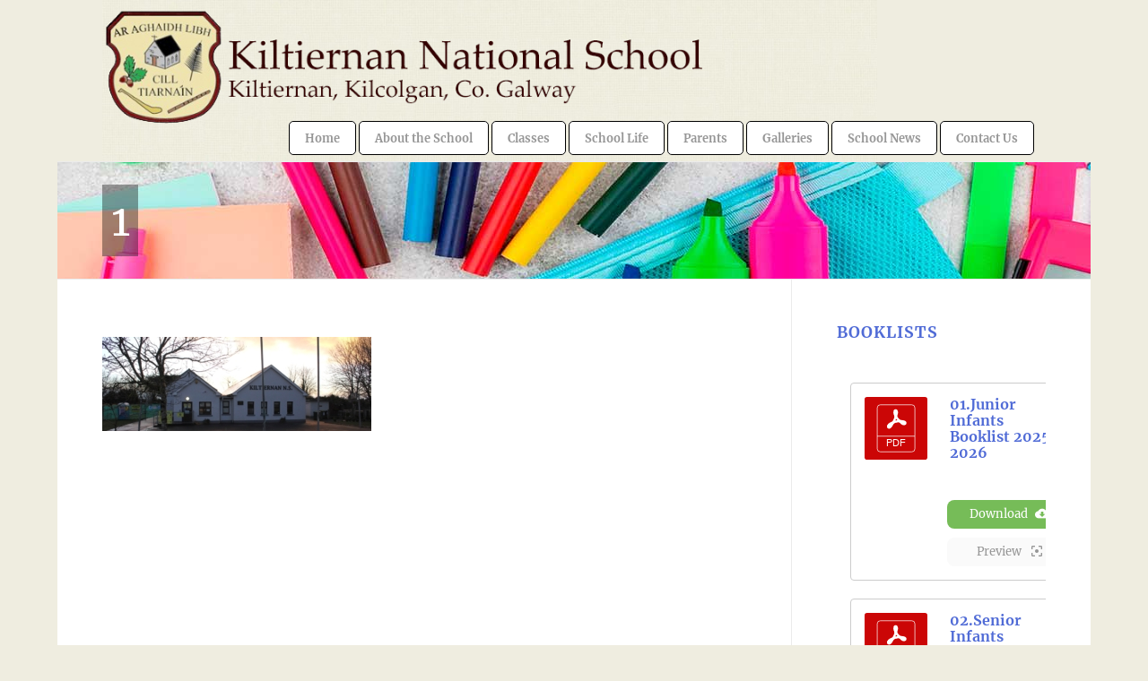

--- FILE ---
content_type: text/html; charset=UTF-8
request_url: https://kiltiernanschool.ie/home/attachment/1/
body_size: 22691
content:
<!DOCTYPE html>
<html lang="en-US" class="html_boxed responsive av-preloader-disabled  html_header_top html_logo_left html_main_nav_header html_menu_right html_custom html_header_sticky_disabled html_header_shrinking_disabled html_mobile_menu_tablet html_header_searchicon_disabled html_content_align_center html_header_unstick_top_disabled html_header_stretch_disabled html_av-overlay-side html_av-overlay-side-classic html_av-submenu-noclone html_entry_id_21629 av-cookies-no-cookie-consent av-no-preview av-default-lightbox html_text_menu_active av-mobile-menu-switch-default">
<head><meta charset="UTF-8" /><script>if(navigator.userAgent.match(/MSIE|Internet Explorer/i)||navigator.userAgent.match(/Trident\/7\..*?rv:11/i)){var href=document.location.href;if(!href.match(/[?&]nowprocket/)){if(href.indexOf("?")==-1){if(href.indexOf("#")==-1){document.location.href=href+"?nowprocket=1"}else{document.location.href=href.replace("#","?nowprocket=1#")}}else{if(href.indexOf("#")==-1){document.location.href=href+"&nowprocket=1"}else{document.location.href=href.replace("#","&nowprocket=1#")}}}}</script><script>class RocketLazyLoadScripts{constructor(e){this.triggerEvents=e,this.eventOptions={passive:!0},this.userEventListener=this.triggerListener.bind(this),this.delayedScripts={normal:[],async:[],defer:[]},this.allJQueries=[]}_addUserInteractionListener(e){this.triggerEvents.forEach((t=>window.addEventListener(t,e.userEventListener,e.eventOptions)))}_removeUserInteractionListener(e){this.triggerEvents.forEach((t=>window.removeEventListener(t,e.userEventListener,e.eventOptions)))}triggerListener(){this._removeUserInteractionListener(this),"loading"===document.readyState?document.addEventListener("DOMContentLoaded",this._loadEverythingNow.bind(this)):this._loadEverythingNow()}async _loadEverythingNow(){this._delayEventListeners(),this._delayJQueryReady(this),this._handleDocumentWrite(),this._registerAllDelayedScripts(),this._preloadAllScripts(),await this._loadScriptsFromList(this.delayedScripts.normal),await this._loadScriptsFromList(this.delayedScripts.defer),await this._loadScriptsFromList(this.delayedScripts.async),await this._triggerDOMContentLoaded(),await this._triggerWindowLoad(),window.dispatchEvent(new Event("rocket-allScriptsLoaded"))}_registerAllDelayedScripts(){document.querySelectorAll("script[type=rocketlazyloadscript]").forEach((e=>{e.hasAttribute("src")?e.hasAttribute("async")&&!1!==e.async?this.delayedScripts.async.push(e):e.hasAttribute("defer")&&!1!==e.defer||"module"===e.getAttribute("data-rocket-type")?this.delayedScripts.defer.push(e):this.delayedScripts.normal.push(e):this.delayedScripts.normal.push(e)}))}async _transformScript(e){return await this._requestAnimFrame(),new Promise((t=>{const n=document.createElement("script");let r;[...e.attributes].forEach((e=>{let t=e.nodeName;"type"!==t&&("data-rocket-type"===t&&(t="type",r=e.nodeValue),n.setAttribute(t,e.nodeValue))})),e.hasAttribute("src")?(n.addEventListener("load",t),n.addEventListener("error",t)):(n.text=e.text,t()),e.parentNode.replaceChild(n,e)}))}async _loadScriptsFromList(e){const t=e.shift();return t?(await this._transformScript(t),this._loadScriptsFromList(e)):Promise.resolve()}_preloadAllScripts(){var e=document.createDocumentFragment();[...this.delayedScripts.normal,...this.delayedScripts.defer,...this.delayedScripts.async].forEach((t=>{const n=t.getAttribute("src");if(n){const t=document.createElement("link");t.href=n,t.rel="preload",t.as="script",e.appendChild(t)}})),document.head.appendChild(e)}_delayEventListeners(){let e={};function t(t,n){!function(t){function n(n){return e[t].eventsToRewrite.indexOf(n)>=0?"rocket-"+n:n}e[t]||(e[t]={originalFunctions:{add:t.addEventListener,remove:t.removeEventListener},eventsToRewrite:[]},t.addEventListener=function(){arguments[0]=n(arguments[0]),e[t].originalFunctions.add.apply(t,arguments)},t.removeEventListener=function(){arguments[0]=n(arguments[0]),e[t].originalFunctions.remove.apply(t,arguments)})}(t),e[t].eventsToRewrite.push(n)}function n(e,t){let n=e[t];Object.defineProperty(e,t,{get:()=>n||function(){},set(r){e["rocket"+t]=n=r}})}t(document,"DOMContentLoaded"),t(window,"DOMContentLoaded"),t(window,"load"),t(window,"pageshow"),t(document,"readystatechange"),n(document,"onreadystatechange"),n(window,"onload"),n(window,"onpageshow")}_delayJQueryReady(e){let t=window.jQuery;Object.defineProperty(window,"jQuery",{get:()=>t,set(n){if(n&&n.fn&&!e.allJQueries.includes(n)){n.fn.ready=n.fn.init.prototype.ready=function(t){e.domReadyFired?t.bind(document)(n):document.addEventListener("rocket-DOMContentLoaded",(()=>t.bind(document)(n)))};const t=n.fn.on;n.fn.on=n.fn.init.prototype.on=function(){if(this[0]===window){function e(e){return e.split(" ").map((e=>"load"===e||0===e.indexOf("load.")?"rocket-jquery-load":e)).join(" ")}"string"==typeof arguments[0]||arguments[0]instanceof String?arguments[0]=e(arguments[0]):"object"==typeof arguments[0]&&Object.keys(arguments[0]).forEach((t=>{delete Object.assign(arguments[0],{[e(t)]:arguments[0][t]})[t]}))}return t.apply(this,arguments),this},e.allJQueries.push(n)}t=n}})}async _triggerDOMContentLoaded(){this.domReadyFired=!0,await this._requestAnimFrame(),document.dispatchEvent(new Event("rocket-DOMContentLoaded")),await this._requestAnimFrame(),window.dispatchEvent(new Event("rocket-DOMContentLoaded")),await this._requestAnimFrame(),document.dispatchEvent(new Event("rocket-readystatechange")),await this._requestAnimFrame(),document.rocketonreadystatechange&&document.rocketonreadystatechange()}async _triggerWindowLoad(){await this._requestAnimFrame(),window.dispatchEvent(new Event("rocket-load")),await this._requestAnimFrame(),window.rocketonload&&window.rocketonload(),await this._requestAnimFrame(),this.allJQueries.forEach((e=>e(window).trigger("rocket-jquery-load"))),window.dispatchEvent(new Event("rocket-pageshow")),await this._requestAnimFrame(),window.rocketonpageshow&&window.rocketonpageshow()}_handleDocumentWrite(){const e=new Map;document.write=document.writeln=function(t){const n=document.currentScript,r=document.createRange(),i=n.parentElement;let o=e.get(n);void 0===o&&(o=n.nextSibling,e.set(n,o));const a=document.createDocumentFragment();r.setStart(a,0),a.appendChild(r.createContextualFragment(t)),i.insertBefore(a,o)}}async _requestAnimFrame(){return new Promise((e=>requestAnimationFrame(e)))}static run(){const e=new RocketLazyLoadScripts(["keydown","mousemove","touchmove","touchstart","touchend","wheel"]);e._addUserInteractionListener(e)}}RocketLazyLoadScripts.run();</script>



<!-- mobile setting -->
<meta name="viewport" content="width=device-width, initial-scale=1">

<!-- Scripts/CSS and wp_head hook -->
<meta name='robots' content='index, follow, max-image-preview:large, max-snippet:-1, max-video-preview:-1' />
	<style>img:is([sizes="auto" i], [sizes^="auto," i]) { contain-intrinsic-size: 3000px 1500px }</style>
	
	<!-- This site is optimized with the Yoast SEO plugin v25.9 - https://yoast.com/wordpress/plugins/seo/ -->
	<title>1 - Kiltiernan National School</title><link rel="stylesheet" href="https://kiltiernanschool.ie/wp-content/cache/min/1/c0b5f05cf613115d6d120f6b469f8ddb.css" media="all" data-minify="1" />
	<link rel="canonical" href="https://kiltiernanschool.ie/home/attachment/1/" />
	<meta property="og:locale" content="en_US" />
	<meta property="og:type" content="article" />
	<meta property="og:title" content="1 - Kiltiernan National School" />
	<meta property="og:url" content="https://kiltiernanschool.ie/home/attachment/1/" />
	<meta property="og:site_name" content="Kiltiernan National School" />
	<meta property="og:image" content="https://kiltiernanschool.ie/home/attachment/1" />
	<meta property="og:image:width" content="1002" />
	<meta property="og:image:height" content="350" />
	<meta property="og:image:type" content="image/jpeg" />
	<script type="application/ld+json" class="yoast-schema-graph">{"@context":"https://schema.org","@graph":[{"@type":"WebPage","@id":"https://kiltiernanschool.ie/home/attachment/1/","url":"https://kiltiernanschool.ie/home/attachment/1/","name":"1 - Kiltiernan National School","isPartOf":{"@id":"https://kiltiernanschool.ie/#website"},"primaryImageOfPage":{"@id":"https://kiltiernanschool.ie/home/attachment/1/#primaryimage"},"image":{"@id":"https://kiltiernanschool.ie/home/attachment/1/#primaryimage"},"thumbnailUrl":"https://kiltiernanschool.ie/wp-content/uploads/1.jpg","datePublished":"2022-02-27T20:27:06+00:00","breadcrumb":{"@id":"https://kiltiernanschool.ie/home/attachment/1/#breadcrumb"},"inLanguage":"en-US","potentialAction":[{"@type":"ReadAction","target":["https://kiltiernanschool.ie/home/attachment/1/"]}]},{"@type":"ImageObject","inLanguage":"en-US","@id":"https://kiltiernanschool.ie/home/attachment/1/#primaryimage","url":"https://kiltiernanschool.ie/wp-content/uploads/1.jpg","contentUrl":"https://kiltiernanschool.ie/wp-content/uploads/1.jpg","width":1002,"height":350},{"@type":"BreadcrumbList","@id":"https://kiltiernanschool.ie/home/attachment/1/#breadcrumb","itemListElement":[{"@type":"ListItem","position":1,"name":"Kiltiernan National School, Kilcolgan, Co. Galway","item":"https://kiltiernanschool.ie/"},{"@type":"ListItem","position":2,"name":"1"}]},{"@type":"WebSite","@id":"https://kiltiernanschool.ie/#website","url":"https://kiltiernanschool.ie/","name":"Kiltiernan National School","description":"","potentialAction":[{"@type":"SearchAction","target":{"@type":"EntryPoint","urlTemplate":"https://kiltiernanschool.ie/?s={search_term_string}"},"query-input":{"@type":"PropertyValueSpecification","valueRequired":true,"valueName":"search_term_string"}}],"inLanguage":"en-US"}]}</script>
	<!-- / Yoast SEO plugin. -->


<link rel="alternate" type="application/rss+xml" title="Kiltiernan National School &raquo; Feed" href="https://kiltiernanschool.ie/feed/" />

<!-- google webfont font replacement -->

			<script type="rocketlazyloadscript" data-rocket-type='text/javascript'>

				(function() {

					/*	check if webfonts are disabled by user setting via cookie - or user must opt in.	*/
					var html = document.getElementsByTagName('html')[0];
					var cookie_check = html.className.indexOf('av-cookies-needs-opt-in') >= 0 || html.className.indexOf('av-cookies-can-opt-out') >= 0;
					var allow_continue = true;
					var silent_accept_cookie = html.className.indexOf('av-cookies-user-silent-accept') >= 0;

					if( cookie_check && ! silent_accept_cookie )
					{
						if( ! document.cookie.match(/aviaCookieConsent/) || html.className.indexOf('av-cookies-session-refused') >= 0 )
						{
							allow_continue = false;
						}
						else
						{
							if( ! document.cookie.match(/aviaPrivacyRefuseCookiesHideBar/) )
							{
								allow_continue = false;
							}
							else if( ! document.cookie.match(/aviaPrivacyEssentialCookiesEnabled/) )
							{
								allow_continue = false;
							}
							else if( document.cookie.match(/aviaPrivacyGoogleWebfontsDisabled/) )
							{
								allow_continue = false;
							}
						}
					}

					if( allow_continue )
					{
						var f = document.createElement('link');

						f.type 	= 'text/css';
						f.rel 	= 'stylesheet';
						f.href 	= 'https://fonts.googleapis.com/css?family=Merriweather:300,400,700&display=auto';
						f.id 	= 'avia-google-webfont';

						document.getElementsByTagName('head')[0].appendChild(f);
					}
				})();

			</script>
			
<style id='pdfemb-pdf-embedder-viewer-style-inline-css' type='text/css'>
.wp-block-pdfemb-pdf-embedder-viewer{max-width:none}

</style>

<style id='global-styles-inline-css' type='text/css'>
:root{--wp--preset--aspect-ratio--square: 1;--wp--preset--aspect-ratio--4-3: 4/3;--wp--preset--aspect-ratio--3-4: 3/4;--wp--preset--aspect-ratio--3-2: 3/2;--wp--preset--aspect-ratio--2-3: 2/3;--wp--preset--aspect-ratio--16-9: 16/9;--wp--preset--aspect-ratio--9-16: 9/16;--wp--preset--color--black: #000000;--wp--preset--color--cyan-bluish-gray: #abb8c3;--wp--preset--color--white: #ffffff;--wp--preset--color--pale-pink: #f78da7;--wp--preset--color--vivid-red: #cf2e2e;--wp--preset--color--luminous-vivid-orange: #ff6900;--wp--preset--color--luminous-vivid-amber: #fcb900;--wp--preset--color--light-green-cyan: #7bdcb5;--wp--preset--color--vivid-green-cyan: #00d084;--wp--preset--color--pale-cyan-blue: #8ed1fc;--wp--preset--color--vivid-cyan-blue: #0693e3;--wp--preset--color--vivid-purple: #9b51e0;--wp--preset--color--metallic-red: #b02b2c;--wp--preset--color--maximum-yellow-red: #edae44;--wp--preset--color--yellow-sun: #eeee22;--wp--preset--color--palm-leaf: #83a846;--wp--preset--color--aero: #7bb0e7;--wp--preset--color--old-lavender: #745f7e;--wp--preset--color--steel-teal: #5f8789;--wp--preset--color--raspberry-pink: #d65799;--wp--preset--color--medium-turquoise: #4ecac2;--wp--preset--gradient--vivid-cyan-blue-to-vivid-purple: linear-gradient(135deg,rgba(6,147,227,1) 0%,rgb(155,81,224) 100%);--wp--preset--gradient--light-green-cyan-to-vivid-green-cyan: linear-gradient(135deg,rgb(122,220,180) 0%,rgb(0,208,130) 100%);--wp--preset--gradient--luminous-vivid-amber-to-luminous-vivid-orange: linear-gradient(135deg,rgba(252,185,0,1) 0%,rgba(255,105,0,1) 100%);--wp--preset--gradient--luminous-vivid-orange-to-vivid-red: linear-gradient(135deg,rgba(255,105,0,1) 0%,rgb(207,46,46) 100%);--wp--preset--gradient--very-light-gray-to-cyan-bluish-gray: linear-gradient(135deg,rgb(238,238,238) 0%,rgb(169,184,195) 100%);--wp--preset--gradient--cool-to-warm-spectrum: linear-gradient(135deg,rgb(74,234,220) 0%,rgb(151,120,209) 20%,rgb(207,42,186) 40%,rgb(238,44,130) 60%,rgb(251,105,98) 80%,rgb(254,248,76) 100%);--wp--preset--gradient--blush-light-purple: linear-gradient(135deg,rgb(255,206,236) 0%,rgb(152,150,240) 100%);--wp--preset--gradient--blush-bordeaux: linear-gradient(135deg,rgb(254,205,165) 0%,rgb(254,45,45) 50%,rgb(107,0,62) 100%);--wp--preset--gradient--luminous-dusk: linear-gradient(135deg,rgb(255,203,112) 0%,rgb(199,81,192) 50%,rgb(65,88,208) 100%);--wp--preset--gradient--pale-ocean: linear-gradient(135deg,rgb(255,245,203) 0%,rgb(182,227,212) 50%,rgb(51,167,181) 100%);--wp--preset--gradient--electric-grass: linear-gradient(135deg,rgb(202,248,128) 0%,rgb(113,206,126) 100%);--wp--preset--gradient--midnight: linear-gradient(135deg,rgb(2,3,129) 0%,rgb(40,116,252) 100%);--wp--preset--font-size--small: 1rem;--wp--preset--font-size--medium: 1.125rem;--wp--preset--font-size--large: 1.75rem;--wp--preset--font-size--x-large: clamp(1.75rem, 3vw, 2.25rem);--wp--preset--spacing--20: 0.44rem;--wp--preset--spacing--30: 0.67rem;--wp--preset--spacing--40: 1rem;--wp--preset--spacing--50: 1.5rem;--wp--preset--spacing--60: 2.25rem;--wp--preset--spacing--70: 3.38rem;--wp--preset--spacing--80: 5.06rem;--wp--preset--shadow--natural: 6px 6px 9px rgba(0, 0, 0, 0.2);--wp--preset--shadow--deep: 12px 12px 50px rgba(0, 0, 0, 0.4);--wp--preset--shadow--sharp: 6px 6px 0px rgba(0, 0, 0, 0.2);--wp--preset--shadow--outlined: 6px 6px 0px -3px rgba(255, 255, 255, 1), 6px 6px rgba(0, 0, 0, 1);--wp--preset--shadow--crisp: 6px 6px 0px rgba(0, 0, 0, 1);}:root { --wp--style--global--content-size: 800px;--wp--style--global--wide-size: 1130px; }:where(body) { margin: 0; }.wp-site-blocks > .alignleft { float: left; margin-right: 2em; }.wp-site-blocks > .alignright { float: right; margin-left: 2em; }.wp-site-blocks > .aligncenter { justify-content: center; margin-left: auto; margin-right: auto; }:where(.is-layout-flex){gap: 0.5em;}:where(.is-layout-grid){gap: 0.5em;}.is-layout-flow > .alignleft{float: left;margin-inline-start: 0;margin-inline-end: 2em;}.is-layout-flow > .alignright{float: right;margin-inline-start: 2em;margin-inline-end: 0;}.is-layout-flow > .aligncenter{margin-left: auto !important;margin-right: auto !important;}.is-layout-constrained > .alignleft{float: left;margin-inline-start: 0;margin-inline-end: 2em;}.is-layout-constrained > .alignright{float: right;margin-inline-start: 2em;margin-inline-end: 0;}.is-layout-constrained > .aligncenter{margin-left: auto !important;margin-right: auto !important;}.is-layout-constrained > :where(:not(.alignleft):not(.alignright):not(.alignfull)){max-width: var(--wp--style--global--content-size);margin-left: auto !important;margin-right: auto !important;}.is-layout-constrained > .alignwide{max-width: var(--wp--style--global--wide-size);}body .is-layout-flex{display: flex;}.is-layout-flex{flex-wrap: wrap;align-items: center;}.is-layout-flex > :is(*, div){margin: 0;}body .is-layout-grid{display: grid;}.is-layout-grid > :is(*, div){margin: 0;}body{padding-top: 0px;padding-right: 0px;padding-bottom: 0px;padding-left: 0px;}a:where(:not(.wp-element-button)){text-decoration: underline;}:root :where(.wp-element-button, .wp-block-button__link){background-color: #32373c;border-width: 0;color: #fff;font-family: inherit;font-size: inherit;line-height: inherit;padding: calc(0.667em + 2px) calc(1.333em + 2px);text-decoration: none;}.has-black-color{color: var(--wp--preset--color--black) !important;}.has-cyan-bluish-gray-color{color: var(--wp--preset--color--cyan-bluish-gray) !important;}.has-white-color{color: var(--wp--preset--color--white) !important;}.has-pale-pink-color{color: var(--wp--preset--color--pale-pink) !important;}.has-vivid-red-color{color: var(--wp--preset--color--vivid-red) !important;}.has-luminous-vivid-orange-color{color: var(--wp--preset--color--luminous-vivid-orange) !important;}.has-luminous-vivid-amber-color{color: var(--wp--preset--color--luminous-vivid-amber) !important;}.has-light-green-cyan-color{color: var(--wp--preset--color--light-green-cyan) !important;}.has-vivid-green-cyan-color{color: var(--wp--preset--color--vivid-green-cyan) !important;}.has-pale-cyan-blue-color{color: var(--wp--preset--color--pale-cyan-blue) !important;}.has-vivid-cyan-blue-color{color: var(--wp--preset--color--vivid-cyan-blue) !important;}.has-vivid-purple-color{color: var(--wp--preset--color--vivid-purple) !important;}.has-metallic-red-color{color: var(--wp--preset--color--metallic-red) !important;}.has-maximum-yellow-red-color{color: var(--wp--preset--color--maximum-yellow-red) !important;}.has-yellow-sun-color{color: var(--wp--preset--color--yellow-sun) !important;}.has-palm-leaf-color{color: var(--wp--preset--color--palm-leaf) !important;}.has-aero-color{color: var(--wp--preset--color--aero) !important;}.has-old-lavender-color{color: var(--wp--preset--color--old-lavender) !important;}.has-steel-teal-color{color: var(--wp--preset--color--steel-teal) !important;}.has-raspberry-pink-color{color: var(--wp--preset--color--raspberry-pink) !important;}.has-medium-turquoise-color{color: var(--wp--preset--color--medium-turquoise) !important;}.has-black-background-color{background-color: var(--wp--preset--color--black) !important;}.has-cyan-bluish-gray-background-color{background-color: var(--wp--preset--color--cyan-bluish-gray) !important;}.has-white-background-color{background-color: var(--wp--preset--color--white) !important;}.has-pale-pink-background-color{background-color: var(--wp--preset--color--pale-pink) !important;}.has-vivid-red-background-color{background-color: var(--wp--preset--color--vivid-red) !important;}.has-luminous-vivid-orange-background-color{background-color: var(--wp--preset--color--luminous-vivid-orange) !important;}.has-luminous-vivid-amber-background-color{background-color: var(--wp--preset--color--luminous-vivid-amber) !important;}.has-light-green-cyan-background-color{background-color: var(--wp--preset--color--light-green-cyan) !important;}.has-vivid-green-cyan-background-color{background-color: var(--wp--preset--color--vivid-green-cyan) !important;}.has-pale-cyan-blue-background-color{background-color: var(--wp--preset--color--pale-cyan-blue) !important;}.has-vivid-cyan-blue-background-color{background-color: var(--wp--preset--color--vivid-cyan-blue) !important;}.has-vivid-purple-background-color{background-color: var(--wp--preset--color--vivid-purple) !important;}.has-metallic-red-background-color{background-color: var(--wp--preset--color--metallic-red) !important;}.has-maximum-yellow-red-background-color{background-color: var(--wp--preset--color--maximum-yellow-red) !important;}.has-yellow-sun-background-color{background-color: var(--wp--preset--color--yellow-sun) !important;}.has-palm-leaf-background-color{background-color: var(--wp--preset--color--palm-leaf) !important;}.has-aero-background-color{background-color: var(--wp--preset--color--aero) !important;}.has-old-lavender-background-color{background-color: var(--wp--preset--color--old-lavender) !important;}.has-steel-teal-background-color{background-color: var(--wp--preset--color--steel-teal) !important;}.has-raspberry-pink-background-color{background-color: var(--wp--preset--color--raspberry-pink) !important;}.has-medium-turquoise-background-color{background-color: var(--wp--preset--color--medium-turquoise) !important;}.has-black-border-color{border-color: var(--wp--preset--color--black) !important;}.has-cyan-bluish-gray-border-color{border-color: var(--wp--preset--color--cyan-bluish-gray) !important;}.has-white-border-color{border-color: var(--wp--preset--color--white) !important;}.has-pale-pink-border-color{border-color: var(--wp--preset--color--pale-pink) !important;}.has-vivid-red-border-color{border-color: var(--wp--preset--color--vivid-red) !important;}.has-luminous-vivid-orange-border-color{border-color: var(--wp--preset--color--luminous-vivid-orange) !important;}.has-luminous-vivid-amber-border-color{border-color: var(--wp--preset--color--luminous-vivid-amber) !important;}.has-light-green-cyan-border-color{border-color: var(--wp--preset--color--light-green-cyan) !important;}.has-vivid-green-cyan-border-color{border-color: var(--wp--preset--color--vivid-green-cyan) !important;}.has-pale-cyan-blue-border-color{border-color: var(--wp--preset--color--pale-cyan-blue) !important;}.has-vivid-cyan-blue-border-color{border-color: var(--wp--preset--color--vivid-cyan-blue) !important;}.has-vivid-purple-border-color{border-color: var(--wp--preset--color--vivid-purple) !important;}.has-metallic-red-border-color{border-color: var(--wp--preset--color--metallic-red) !important;}.has-maximum-yellow-red-border-color{border-color: var(--wp--preset--color--maximum-yellow-red) !important;}.has-yellow-sun-border-color{border-color: var(--wp--preset--color--yellow-sun) !important;}.has-palm-leaf-border-color{border-color: var(--wp--preset--color--palm-leaf) !important;}.has-aero-border-color{border-color: var(--wp--preset--color--aero) !important;}.has-old-lavender-border-color{border-color: var(--wp--preset--color--old-lavender) !important;}.has-steel-teal-border-color{border-color: var(--wp--preset--color--steel-teal) !important;}.has-raspberry-pink-border-color{border-color: var(--wp--preset--color--raspberry-pink) !important;}.has-medium-turquoise-border-color{border-color: var(--wp--preset--color--medium-turquoise) !important;}.has-vivid-cyan-blue-to-vivid-purple-gradient-background{background: var(--wp--preset--gradient--vivid-cyan-blue-to-vivid-purple) !important;}.has-light-green-cyan-to-vivid-green-cyan-gradient-background{background: var(--wp--preset--gradient--light-green-cyan-to-vivid-green-cyan) !important;}.has-luminous-vivid-amber-to-luminous-vivid-orange-gradient-background{background: var(--wp--preset--gradient--luminous-vivid-amber-to-luminous-vivid-orange) !important;}.has-luminous-vivid-orange-to-vivid-red-gradient-background{background: var(--wp--preset--gradient--luminous-vivid-orange-to-vivid-red) !important;}.has-very-light-gray-to-cyan-bluish-gray-gradient-background{background: var(--wp--preset--gradient--very-light-gray-to-cyan-bluish-gray) !important;}.has-cool-to-warm-spectrum-gradient-background{background: var(--wp--preset--gradient--cool-to-warm-spectrum) !important;}.has-blush-light-purple-gradient-background{background: var(--wp--preset--gradient--blush-light-purple) !important;}.has-blush-bordeaux-gradient-background{background: var(--wp--preset--gradient--blush-bordeaux) !important;}.has-luminous-dusk-gradient-background{background: var(--wp--preset--gradient--luminous-dusk) !important;}.has-pale-ocean-gradient-background{background: var(--wp--preset--gradient--pale-ocean) !important;}.has-electric-grass-gradient-background{background: var(--wp--preset--gradient--electric-grass) !important;}.has-midnight-gradient-background{background: var(--wp--preset--gradient--midnight) !important;}.has-small-font-size{font-size: var(--wp--preset--font-size--small) !important;}.has-medium-font-size{font-size: var(--wp--preset--font-size--medium) !important;}.has-large-font-size{font-size: var(--wp--preset--font-size--large) !important;}.has-x-large-font-size{font-size: var(--wp--preset--font-size--x-large) !important;}
:where(.wp-block-post-template.is-layout-flex){gap: 1.25em;}:where(.wp-block-post-template.is-layout-grid){gap: 1.25em;}
:where(.wp-block-columns.is-layout-flex){gap: 2em;}:where(.wp-block-columns.is-layout-grid){gap: 2em;}
:root :where(.wp-block-pullquote){font-size: 1.5em;line-height: 1.6;}
</style>











<style id='my-calendar-style-inline-css' type='text/css'>

/* Styles by My Calendar - Joe Dolson https://www.joedolson.com/ */

.my-calendar-modal .event-title svg { background-color: #ffffcc; padding: 3px; }
.mc-main .mc_general .event-title, .mc-main .mc_general .event-title a { background: #ffffcc !important; color: #000000 !important; }
.mc-main .mc_general .event-title button { background: #ffffcc !important; color: #000000 !important; }
.mc-main .mc_general .event-title a:hover, .mc-main .mc_general .event-title a:focus { background: #ffffff !important;}
.mc-main .mc_general .event-title button:hover, .mc-main .mc_general .event-title button:focus { background: #ffffff !important;}
.my-calendar-modal .event-title svg { background-color: #dd3333; padding: 3px; }
.mc-main .mc_holidays .event-title, .mc-main .mc_holidays .event-title a { background: #dd3333 !important; color: #ffffff !important; }
.mc-main .mc_holidays .event-title button { background: #dd3333 !important; color: #ffffff !important; }
.mc-main .mc_holidays .event-title a:hover, .mc-main .mc_holidays .event-title a:focus { background: #aa0000 !important;}
.mc-main .mc_holidays .event-title button:hover, .mc-main .mc_holidays .event-title button:focus { background: #aa0000 !important;}
.my-calendar-modal .event-title svg { background-color: #81d742; padding: 3px; }
.mc-main .mc_meetings .event-title, .mc-main .mc_meetings .event-title a { background: #81d742 !important; color: #000000 !important; }
.mc-main .mc_meetings .event-title button { background: #81d742 !important; color: #000000 !important; }
.mc-main .mc_meetings .event-title a:hover, .mc-main .mc_meetings .event-title a:focus { background: #b4ff75 !important;}
.mc-main .mc_meetings .event-title button:hover, .mc-main .mc_meetings .event-title button:focus { background: #b4ff75 !important;}
.my-calendar-modal .event-title svg { background-color: #eeee22; padding: 3px; }
.mc-main .mc_concert .event-title, .mc-main .mc_concert .event-title a { background: #eeee22 !important; color: #000000 !important; }
.mc-main .mc_concert .event-title button { background: #eeee22 !important; color: #000000 !important; }
.mc-main .mc_concert .event-title a:hover, .mc-main .mc_concert .event-title a:focus { background: #ffff55 !important;}
.mc-main .mc_concert .event-title button:hover, .mc-main .mc_concert .event-title button:focus { background: #ffff55 !important;}
.my-calendar-modal .event-title svg { background-color: #e3f2cd; padding: 3px; }
.mc-main .mc_mass .event-title, .mc-main .mc_mass .event-title a { background: #e3f2cd !important; color: #000000 !important; }
.mc-main .mc_mass .event-title button { background: #e3f2cd !important; color: #000000 !important; }
.mc-main .mc_mass .event-title a:hover, .mc-main .mc_mass .event-title a:focus { background: #ffffff !important;}
.mc-main .mc_mass .event-title button:hover, .mc-main .mc_mass .event-title button:focus { background: #ffffff !important;}
.my-calendar-modal .event-title svg { background-color: #a566a5; padding: 3px; }
.mc-main .mc_testing .event-title, .mc-main .mc_testing .event-title a { background: #a566a5 !important; color: #000000 !important; }
.mc-main .mc_testing .event-title button { background: #a566a5 !important; color: #000000 !important; }
.mc-main .mc_testing .event-title a:hover, .mc-main .mc_testing .event-title a:focus { background: #d899d8 !important;}
.mc-main .mc_testing .event-title button:hover, .mc-main .mc_testing .event-title button:focus { background: #d899d8 !important;}
.my-calendar-modal .event-title svg { background-color: #2dc6bf; padding: 3px; }
.mc-main .mc_sport .event-title, .mc-main .mc_sport .event-title a { background: #2dc6bf !important; color: #000000 !important; }
.mc-main .mc_sport .event-title button { background: #2dc6bf !important; color: #000000 !important; }
.mc-main .mc_sport .event-title a:hover, .mc-main .mc_sport .event-title a:focus { background: #60f9f2 !important;}
.mc-main .mc_sport .event-title button:hover, .mc-main .mc_sport .event-title button:focus { background: #60f9f2 !important;}
.mc-main, .mc-event, .my-calendar-modal, .my-calendar-modal-overlay, .mc-event-list {--primary-dark: #313233; --primary-light: #fff; --secondary-light: #fff; --secondary-dark: #000; --highlight-dark: #666; --highlight-light: #efefef; --close-button: #b32d2e; --search-highlight-bg: #f5e6ab; --navbar-background: transparent; --nav-button-bg: #fff; --nav-button-color: #313233; --nav-button-border: #313233; --nav-input-border: #313233; --nav-input-background: #fff; --nav-input-color: #313233; --grid-cell-border: #0000001f; --grid-header-border: #313233; --grid-header-color: #313233; --grid-weekend-color: #313233; --grid-header-bg: transparent; --grid-weekend-bg: transparent; --grid-cell-background: transparent; --current-day-border: #313233; --current-day-color: #313233; --current-day-bg: transparent; --date-has-events-bg: #313233; --date-has-events-color: #f6f7f7; --calendar-heading: clamp( 1.125rem, 24px, 2.5rem ); --event-title: clamp( 1.25rem, 24px, 2.5rem ); --grid-date: 16px; --grid-date-heading: clamp( .75rem, 16px, 1.5rem ); --modal-title: 1.5rem; --navigation-controls: clamp( .75rem, 16px, 1.5rem ); --card-heading: 1.125rem; --list-date: 1.25rem; --author-card: clamp( .75rem, 14px, 1.5rem); --single-event-title: clamp( 1.25rem, 24px, 2.5rem ); --mini-time-text: clamp( .75rem, 14px 1.25rem ); --list-event-date: 1.25rem; --list-event-title: 1.2rem; --grid-max-width: 1260px; --list-preset-border-color: #000000; --list-preset-stripe-background: rgba( 0,0,0,.04 ); --list-preset-date-badge-background: #000; --list-preset-date-badge-color: #fff; --list-preset-background: transparent; --category-mc_general: #ffffcc; --category-mc_holidays: #dd3333; --category-mc_meetings: #81d742; --category-mc_concert: #eeee22; --category-mc_mass: #e3f2cd; --category-mc_testing: #a566a5; --category-mc_sport: #2dc6bf; }
</style>

<script type="rocketlazyloadscript" data-rocket-type="text/javascript" src="https://kiltiernanschool.ie/wp-includes/js/jquery/jquery.min.js?ver=3.7.1" id="jquery-core-js" defer></script>
<script type="rocketlazyloadscript" data-rocket-type="text/javascript" src="https://kiltiernanschool.ie/wp-includes/js/jquery/jquery-migrate.min.js?ver=3.4.1" id="jquery-migrate-js" defer></script>
<script type="rocketlazyloadscript" data-rocket-type="text/javascript" src="https://kiltiernanschool.ie/wp-content/plugins/download-manager/assets/js/wpdm.min.js?ver=6.8.2" id="wpdm-frontend-js-js" defer></script>
<script type="text/javascript" id="wpdm-frontjs-js-extra">
/* <![CDATA[ */
var wpdm_url = {"home":"https:\/\/kiltiernanschool.ie\/","site":"https:\/\/kiltiernanschool.ie\/","ajax":"https:\/\/kiltiernanschool.ie\/wp-admin\/admin-ajax.php"};
var wpdm_js = {"spinner":"<i class=\"wpdm-icon wpdm-sun wpdm-spin\"><\/i>","client_id":"6ae528a320039221ad268c8083e5224b"};
var wpdm_strings = {"pass_var":"Password Verified!","pass_var_q":"Please click following button to start download.","start_dl":"Start Download"};
/* ]]> */
</script>
<script type="rocketlazyloadscript" data-rocket-type="text/javascript" src="https://kiltiernanschool.ie/wp-content/plugins/download-manager/assets/js/front.min.js?ver=3.3.24" id="wpdm-frontjs-js" defer></script>
<script type="text/javascript" id="wpfd-mediaTable-js-extra">
/* <![CDATA[ */
var wpfd_var = {"adminurl":"https:\/\/kiltiernanschool.ie\/wp-admin\/admin.php","wpfdajaxurl":"https:\/\/kiltiernanschool.ie\/wp-admin\/admin-ajax.php?juwpfisadmin=false&action=wpfd&"};
/* ]]> */
</script>
<script type="rocketlazyloadscript" data-minify="1" data-rocket-type="text/javascript" src="https://kiltiernanschool.ie/wp-content/cache/min/1/wp-content/plugins/wp-file-download/app/site/themes/wpfd-table/js/jquery.mediaTable.js?ver=1758558741" id="wpfd-mediaTable-js" defer></script>
<script type="rocketlazyloadscript" data-rocket-type="text/javascript" src="https://kiltiernanschool.ie/wp-content/plugins/wp-file-download/app/admin/assets/js/jquery.leanModal.min.js?ver=6.8.2" id="wpfd-modal-js" defer></script>
<script type="text/javascript" id="wpfd-modal-init-js-extra">
/* <![CDATA[ */
var wpfdmodalvars = {"adminurl":"https:\/\/kiltiernanschool.ie\/wp-admin\/","wpfd_iframe_title":"WP File Download Iframe"};
/* ]]> */
</script>
<script type="rocketlazyloadscript" data-minify="1" data-rocket-type="text/javascript" src="https://kiltiernanschool.ie/wp-content/cache/min/1/wp-content/plugins/wp-file-download/app/site/assets/js/leanmodal.init.js?ver=1758558741" id="wpfd-modal-init-js" defer></script>
<script type="rocketlazyloadscript" data-minify="1" data-rocket-type="text/javascript" src="https://kiltiernanschool.ie/wp-content/cache/min/1/wp-content/uploads/dynamic_avia/avia-head-scripts-1d96794713bdafc3a0c4f6582e44d6a9---68d17a0c0e641.js?ver=1758558741" id="avia-head-scripts-js" defer></script>
<link rel="https://api.w.org/" href="https://kiltiernanschool.ie/wp-json/" /><link rel="alternate" title="JSON" type="application/json" href="https://kiltiernanschool.ie/wp-json/wp/v2/media/21629" /><link rel="EditURI" type="application/rsd+xml" title="RSD" href="https://kiltiernanschool.ie/xmlrpc.php?rsd" />
<meta name="generator" content="WordPress 6.8.2" />
<link rel='shortlink' href='https://kiltiernanschool.ie/?p=21629' />
<link rel="alternate" title="oEmbed (JSON)" type="application/json+oembed" href="https://kiltiernanschool.ie/wp-json/oembed/1.0/embed?url=https%3A%2F%2Fkiltiernanschool.ie%2Fhome%2Fattachment%2F1%2F" />
<link rel="alternate" title="oEmbed (XML)" type="text/xml+oembed" href="https://kiltiernanschool.ie/wp-json/oembed/1.0/embed?url=https%3A%2F%2Fkiltiernanschool.ie%2Fhome%2Fattachment%2F1%2F&#038;format=xml" />
<style id="wpfd_custom_css"></style>
<link rel="icon" href="https://kiltiernanschool.ie/wp-content/uploads/crest.jpg" type="image/x-icon">
<!--[if lt IE 9]><script src="https://kiltiernanschool.ie/wp-content/themes/enfold/js/html5shiv.js"></script><![endif]--><link rel="profile" href="https://gmpg.org/xfn/11" />
<link rel="alternate" type="application/rss+xml" title="Kiltiernan National School RSS2 Feed" href="https://kiltiernanschool.ie/feed/" />
<link rel="pingback" href="https://kiltiernanschool.ie/xmlrpc.php" />

<style type='text/css' media='screen'>
 #top #header_main > .container, #top #header_main > .container .main_menu  .av-main-nav > li > a, #top #header_main #menu-item-shop .cart_dropdown_link{ height:180px; line-height: 180px; }
 .html_top_nav_header .av-logo-container{ height:180px;  }
 .html_header_top.html_header_sticky #top #wrap_all #main{ padding-top:180px; } 
</style>

<!-- To speed up the rendering and to display the site as fast as possible to the user we include some styles and scripts for above the fold content inline -->
<script type="rocketlazyloadscript" data-rocket-type="text/javascript">'use strict';var avia_is_mobile=!1;if(/Android|webOS|iPhone|iPad|iPod|BlackBerry|IEMobile|Opera Mini/i.test(navigator.userAgent)&&'ontouchstart' in document.documentElement){avia_is_mobile=!0;document.documentElement.className+=' avia_mobile '}
else{document.documentElement.className+=' avia_desktop '};document.documentElement.className+=' js_active ';(function(){var e=['-webkit-','-moz-','-ms-',''],n='',o=!1,a=!1;for(var t in e){if(e[t]+'transform' in document.documentElement.style){o=!0;n=e[t]+'transform'};if(e[t]+'perspective' in document.documentElement.style){a=!0}};if(o){document.documentElement.className+=' avia_transform '};if(a){document.documentElement.className+=' avia_transform3d '};if(typeof document.getElementsByClassName=='function'&&typeof document.documentElement.getBoundingClientRect=='function'&&avia_is_mobile==!1){if(n&&window.innerHeight>0){setTimeout(function(){var e=0,o={},a=0,t=document.getElementsByClassName('av-parallax'),i=window.pageYOffset||document.documentElement.scrollTop;for(e=0;e<t.length;e++){t[e].style.top='0px';o=t[e].getBoundingClientRect();a=Math.ceil((window.innerHeight+i-o.top)*0.3);t[e].style[n]='translate(0px, '+a+'px)';t[e].style.top='auto';t[e].className+=' enabled-parallax '}},50)}}})();</script><style type="text/css">
		@font-face {font-family: 'entypo-fontello-enfold'; font-weight: normal; font-style: normal; font-display: auto;
		src: url('https://kiltiernanschool.ie/wp-content/themes/enfold/config-templatebuilder/avia-template-builder/assets/fonts/entypo-fontello-enfold/entypo-fontello-enfold.woff2') format('woff2'),
		url('https://kiltiernanschool.ie/wp-content/themes/enfold/config-templatebuilder/avia-template-builder/assets/fonts/entypo-fontello-enfold/entypo-fontello-enfold.woff') format('woff'),
		url('https://kiltiernanschool.ie/wp-content/themes/enfold/config-templatebuilder/avia-template-builder/assets/fonts/entypo-fontello-enfold/entypo-fontello-enfold.ttf') format('truetype'),
		url('https://kiltiernanschool.ie/wp-content/themes/enfold/config-templatebuilder/avia-template-builder/assets/fonts/entypo-fontello-enfold/entypo-fontello-enfold.svg#entypo-fontello-enfold') format('svg'),
		url('https://kiltiernanschool.ie/wp-content/themes/enfold/config-templatebuilder/avia-template-builder/assets/fonts/entypo-fontello-enfold/entypo-fontello-enfold.eot'),
		url('https://kiltiernanschool.ie/wp-content/themes/enfold/config-templatebuilder/avia-template-builder/assets/fonts/entypo-fontello-enfold/entypo-fontello-enfold.eot?#iefix') format('embedded-opentype');
		}

		#top .avia-font-entypo-fontello-enfold, body .avia-font-entypo-fontello-enfold, html body [data-av_iconfont='entypo-fontello-enfold']:before{ font-family: 'entypo-fontello-enfold'; }
		
		@font-face {font-family: 'entypo-fontello'; font-weight: normal; font-style: normal; font-display: auto;
		src: url('https://kiltiernanschool.ie/wp-content/themes/enfold/config-templatebuilder/avia-template-builder/assets/fonts/entypo-fontello/entypo-fontello.woff2') format('woff2'),
		url('https://kiltiernanschool.ie/wp-content/themes/enfold/config-templatebuilder/avia-template-builder/assets/fonts/entypo-fontello/entypo-fontello.woff') format('woff'),
		url('https://kiltiernanschool.ie/wp-content/themes/enfold/config-templatebuilder/avia-template-builder/assets/fonts/entypo-fontello/entypo-fontello.ttf') format('truetype'),
		url('https://kiltiernanschool.ie/wp-content/themes/enfold/config-templatebuilder/avia-template-builder/assets/fonts/entypo-fontello/entypo-fontello.svg#entypo-fontello') format('svg'),
		url('https://kiltiernanschool.ie/wp-content/themes/enfold/config-templatebuilder/avia-template-builder/assets/fonts/entypo-fontello/entypo-fontello.eot'),
		url('https://kiltiernanschool.ie/wp-content/themes/enfold/config-templatebuilder/avia-template-builder/assets/fonts/entypo-fontello/entypo-fontello.eot?#iefix') format('embedded-opentype');
		}

		#top .avia-font-entypo-fontello, body .avia-font-entypo-fontello, html body [data-av_iconfont='entypo-fontello']:before{ font-family: 'entypo-fontello'; }
		</style><meta name="generator" content="WordPress Download Manager 3.3.24" />
                <style>
        /* WPDM Link Template Styles */        </style>
                <style>

            :root {
                --color-primary: #4a8eff;
                --color-primary-rgb: 74, 142, 255;
                --color-primary-hover: #5998ff;
                --color-primary-active: #3281ff;
                --color-secondary: #6c757d;
                --color-secondary-rgb: 108, 117, 125;
                --color-secondary-hover: #6c757d;
                --color-secondary-active: #6c757d;
                --color-success: #018e11;
                --color-success-rgb: 1, 142, 17;
                --color-success-hover: #0aad01;
                --color-success-active: #0c8c01;
                --color-info: #2CA8FF;
                --color-info-rgb: 44, 168, 255;
                --color-info-hover: #2CA8FF;
                --color-info-active: #2CA8FF;
                --color-warning: #FFB236;
                --color-warning-rgb: 255, 178, 54;
                --color-warning-hover: #FFB236;
                --color-warning-active: #FFB236;
                --color-danger: #ff5062;
                --color-danger-rgb: 255, 80, 98;
                --color-danger-hover: #ff5062;
                --color-danger-active: #ff5062;
                --color-green: #30b570;
                --color-blue: #0073ff;
                --color-purple: #8557D3;
                --color-red: #ff5062;
                --color-muted: rgba(69, 89, 122, 0.6);
                --wpdm-font: "Rubik", -apple-system, BlinkMacSystemFont, "Segoe UI", Roboto, Helvetica, Arial, sans-serif, "Apple Color Emoji", "Segoe UI Emoji", "Segoe UI Symbol";
            }

            .wpdm-download-link.btn.btn-primary {
                border-radius: 4px;
            }


        </style>
        

<!--
Debugging Info for Theme support: 

Theme: Enfold
Version: 7.1.2
Installed: enfold
AviaFramework Version: 5.6
AviaBuilder Version: 6.0
aviaElementManager Version: 1.0.1
- - - - - - - - - - -
ChildTheme: Enfold Child
ChildTheme Version: 1.0
ChildTheme Installed: enfold

- - - - - - - - - - -
ML:512-PU:114-PLA:22
WP:6.8.2
Compress: CSS:all theme files - JS:all theme files
Updates: disabled
PLAu:22
--><noscript><style id="rocket-lazyload-nojs-css">.rll-youtube-player, [data-lazy-src]{display:none !important;}</style></noscript>
</head>

<body id="top" class="attachment wp-singular attachment-template-default single single-attachment postid-21629 attachmentid-21629 attachment-jpeg wp-theme-enfold wp-child-theme-enfold-child boxed rtl_columns av-curtain-numeric merriweather  post-type-attachment avia-responsive-images-support responsive-images-lightbox-support" itemscope="itemscope" itemtype="https://schema.org/WebPage" >

	
	<div id='wrap_all'>

	
<header id='header' class='all_colors header_color light_bg_color  av_header_top av_logo_left av_main_nav_header av_menu_right av_custom av_header_sticky_disabled av_header_shrinking_disabled av_header_stretch_disabled av_mobile_menu_tablet av_header_searchicon_disabled av_header_unstick_top_disabled av_bottom_nav_disabled  av_header_border_disabled' aria-label="Header" data-av_shrink_factor='50' role="banner" itemscope="itemscope" itemtype="https://schema.org/WPHeader" >

		<div  id='header_main' class='container_wrap container_wrap_logo'>

        <div class='container av-logo-container'><div class='inner-container'><span class='logo avia-standard-logo'><a href='https://kiltiernanschool.ie/' class='' aria-label='Homelogo' title='Homelogo'><img data-no-lazy="1" src="https://kiltiernanschool.ie/wp-content/uploads/Homelogo.jpg" srcset="https://kiltiernanschool.ie/wp-content/uploads/Homelogo.jpg 960w, https://kiltiernanschool.ie/wp-content/uploads/Homelogo-300x62.jpg 300w" sizes="(max-width: 960px) 100vw, 960px" height="100" width="300" alt='Kiltiernan National School' title='Homelogo' /></a></span><nav class='main_menu' data-selectname='Select a page'  role="navigation" itemscope="itemscope" itemtype="https://schema.org/SiteNavigationElement" ><div class="avia-menu av-main-nav-wrap"><ul role="menu" class="menu av-main-nav" id="avia-menu"><li role="menuitem" id="menu-item-592" class="menu-item menu-item-type-custom menu-item-object-custom menu-item-home av-menu-button av-menu-button-bordered menu-item-top-level menu-item-top-level-1"><a href="https://kiltiernanschool.ie" itemprop="url" tabindex="0"><span class="avia-bullet"></span><span class="avia-menu-text">Home</span><span class="avia-menu-fx"><span class="avia-arrow-wrap"><span class="avia-arrow"></span></span></span></a></li>
<li role="menuitem" id="menu-item-21976" class="menu-item menu-item-type-custom menu-item-object-custom menu-item-has-children av-menu-button av-menu-button-bordered menu-item-top-level menu-item-top-level-2"><a href="#" itemprop="url" tabindex="0"><span class="avia-bullet"></span><span class="avia-menu-text">About the School</span><span class="avia-menu-fx"><span class="avia-arrow-wrap"><span class="avia-arrow"></span></span></span></a>


<ul class="sub-menu">
	<li role="menuitem" id="menu-item-1072" class="menu-item menu-item-type-custom menu-item-object-custom"><a target="_blank" href="https://kiltiernanschool.ie/wp-content/uploads/school-brochure.pdf" itemprop="url" tabindex="0"><span class="avia-bullet"></span><span class="avia-menu-text">See our brochure</span></a></li>
	<li role="menuitem" id="menu-item-611" class="menu-item menu-item-type-post_type menu-item-object-page"><a href="https://kiltiernanschool.ie/staff/" itemprop="url" tabindex="0"><span class="avia-bullet"></span><span class="avia-menu-text">Staff</span></a></li>
	<li role="menuitem" id="menu-item-600" class="menu-item menu-item-type-post_type menu-item-object-page"><a href="https://kiltiernanschool.ie/mission-statement/" itemprop="url" tabindex="0"><span class="avia-bullet"></span><span class="avia-menu-text">Mission Statement</span></a></li>
	<li role="menuitem" id="menu-item-595" class="menu-item menu-item-type-post_type menu-item-object-page"><a href="https://kiltiernanschool.ie/curriculum/" itemprop="url" tabindex="0"><span class="avia-bullet"></span><span class="avia-menu-text">Curriculum</span></a></li>
	<li role="menuitem" id="menu-item-593" class="menu-item menu-item-type-post_type menu-item-object-page"><a href="https://kiltiernanschool.ie/board-of-management/" itemprop="url" tabindex="0"><span class="avia-bullet"></span><span class="avia-menu-text">Board of Management</span></a></li>
	<li role="menuitem" id="menu-item-598" class="menu-item menu-item-type-post_type menu-item-object-page"><a href="https://kiltiernanschool.ie/history-of-kiltiernan-ns/" itemprop="url" tabindex="0"><span class="avia-bullet"></span><span class="avia-menu-text">History of Kiltiernan NS</span></a></li>
	<li role="menuitem" id="menu-item-603" class="menu-item menu-item-type-post_type menu-item-object-page"><a href="https://kiltiernanschool.ie/policies/" itemprop="url" tabindex="0"><span class="avia-bullet"></span><span class="avia-menu-text">Policies</span></a></li>
	<li role="menuitem" id="menu-item-1085" class="menu-item menu-item-type-post_type menu-item-object-page menu-item-has-children"><a href="#" itemprop="url" tabindex="0"><span class="avia-bullet"></span><span class="avia-menu-text">Resources</span></a>
	<ul class="sub-menu">
		<li role="menuitem" id="menu-item-608" class="menu-item menu-item-type-post_type menu-item-object-page"><a href="https://kiltiernanschool.ie/resources/interactive-white-board/" itemprop="url" tabindex="0"><span class="avia-bullet"></span><span class="avia-menu-text">Interactive White Board</span></a></li>
		<li role="menuitem" id="menu-item-610" class="menu-item menu-item-type-post_type menu-item-object-page"><a href="https://kiltiernanschool.ie/resources/assessment-profile-2018/" itemprop="url" tabindex="0"><span class="avia-bullet"></span><span class="avia-menu-text">Assessment Profile 2018</span></a></li>
	</ul>
</li>
	<li role="menuitem" id="menu-item-604" class="menu-item menu-item-type-post_type menu-item-object-page"><a href="https://kiltiernanschool.ie/school-crest/" itemprop="url" tabindex="0"><span class="avia-bullet"></span><span class="avia-menu-text">School Crest</span></a></li>
	<li role="menuitem" id="menu-item-606" class="menu-item menu-item-type-post_type menu-item-object-page"><a href="https://kiltiernanschool.ie/whole-school-evaluation/" itemprop="url" tabindex="0"><span class="avia-bullet"></span><span class="avia-menu-text">Whole School Evaluation</span></a></li>
</ul>
</li>
<li role="menuitem" id="menu-item-21977" class="menu-item menu-item-type-custom menu-item-object-custom menu-item-has-children av-menu-button av-menu-button-bordered menu-item-top-level menu-item-top-level-3"><a href="#" itemprop="url" tabindex="0"><span class="avia-bullet"></span><span class="avia-menu-text">Classes</span><span class="avia-menu-fx"><span class="avia-arrow-wrap"><span class="avia-arrow"></span></span></span></a>


<ul class="sub-menu">
	<li role="menuitem" id="menu-item-1254" class="menu-item menu-item-type-post_type menu-item-object-page menu-item-has-children"><a href="#" itemprop="url" tabindex="0"><span class="avia-bullet"></span><span class="avia-menu-text">Junior Room</span></a>
	<ul class="sub-menu">
		<li role="menuitem" id="menu-item-715" class="menu-item menu-item-type-post_type menu-item-object-page"><a href="https://kiltiernanschool.ie/junior-room/junior-infants/" itemprop="url" tabindex="0"><span class="avia-bullet"></span><span class="avia-menu-text">Junior Infants</span></a></li>
		<li role="menuitem" id="menu-item-716" class="menu-item menu-item-type-post_type menu-item-object-page"><a href="https://kiltiernanschool.ie/junior-room/senior-infants/" itemprop="url" tabindex="0"><span class="avia-bullet"></span><span class="avia-menu-text">Senior Infants</span></a></li>
		<li role="menuitem" id="menu-item-714" class="menu-item menu-item-type-post_type menu-item-object-page"><a href="https://kiltiernanschool.ie/junior-room/first-class/" itemprop="url" tabindex="0"><span class="avia-bullet"></span><span class="avia-menu-text">First Class</span></a></li>
	</ul>
</li>
	<li role="menuitem" id="menu-item-1097" class="menu-item menu-item-type-post_type menu-item-object-page menu-item-has-children"><a href="#" itemprop="url" tabindex="0"><span class="avia-bullet"></span><span class="avia-menu-text">Middle Room</span></a>
	<ul class="sub-menu">
		<li role="menuitem" id="menu-item-719" class="menu-item menu-item-type-post_type menu-item-object-page"><a href="https://kiltiernanschool.ie/middle-room/second-class/" itemprop="url" tabindex="0"><span class="avia-bullet"></span><span class="avia-menu-text">Second Class</span></a></li>
		<li role="menuitem" id="menu-item-720" class="menu-item menu-item-type-post_type menu-item-object-page"><a href="https://kiltiernanschool.ie/middle-room/third-class/" itemprop="url" tabindex="0"><span class="avia-bullet"></span><span class="avia-menu-text">Third Class</span></a></li>
	</ul>
</li>
	<li role="menuitem" id="menu-item-1096" class="menu-item menu-item-type-post_type menu-item-object-page menu-item-has-children"><a href="#" itemprop="url" tabindex="0"><span class="avia-bullet"></span><span class="avia-menu-text">Senior Room</span></a>
	<ul class="sub-menu">
		<li role="menuitem" id="menu-item-723" class="menu-item menu-item-type-post_type menu-item-object-page"><a href="https://kiltiernanschool.ie/senior-room/fourth-class/" itemprop="url" tabindex="0"><span class="avia-bullet"></span><span class="avia-menu-text">Fourth Class</span></a></li>
		<li role="menuitem" id="menu-item-722" class="menu-item menu-item-type-post_type menu-item-object-page"><a href="https://kiltiernanschool.ie/senior-room/fifth-class/" itemprop="url" tabindex="0"><span class="avia-bullet"></span><span class="avia-menu-text">Fifth Class</span></a></li>
		<li role="menuitem" id="menu-item-724" class="menu-item menu-item-type-post_type menu-item-object-page"><a href="https://kiltiernanschool.ie/senior-room/sixth-class/" itemprop="url" tabindex="0"><span class="avia-bullet"></span><span class="avia-menu-text">Sixth Class</span></a></li>
	</ul>
</li>
</ul>
</li>
<li role="menuitem" id="menu-item-1110" class="menu-item menu-item-type-post_type menu-item-object-page menu-item-has-children av-menu-button av-menu-button-bordered menu-item-top-level menu-item-top-level-4"><a href="#" itemprop="url" tabindex="0"><span class="avia-bullet"></span><span class="avia-menu-text">School Life</span><span class="avia-menu-fx"><span class="avia-arrow-wrap"><span class="avia-arrow"></span></span></span></a>


<ul class="sub-menu">
	<li role="menuitem" id="menu-item-20741" class="menu-item menu-item-type-post_type menu-item-object-page"><a href="https://kiltiernanschool.ie/stem/" itemprop="url" tabindex="0"><span class="avia-bullet"></span><span class="avia-menu-text">STEM</span></a></li>
	<li role="menuitem" id="menu-item-20724" class="menu-item menu-item-type-post_type menu-item-object-page"><a href="https://kiltiernanschool.ie/buzzing-bee-loud-glade-project/" itemprop="url" tabindex="0"><span class="avia-bullet"></span><span class="avia-menu-text">Buzzing- Bee Loud Glade Project</span></a></li>
	<li role="menuitem" id="menu-item-1274" class="menu-item menu-item-type-post_type menu-item-object-page"><a href="https://kiltiernanschool.ie/school-life/science-week/" itemprop="url" tabindex="0"><span class="avia-bullet"></span><span class="avia-menu-text">Science Week</span></a></li>
	<li role="menuitem" id="menu-item-725" class="menu-item menu-item-type-post_type menu-item-object-page"><a href="https://kiltiernanschool.ie/school-life/green-school-committee-green-code/" itemprop="url" tabindex="0"><span class="avia-bullet"></span><span class="avia-menu-text">Green School Committee and Green Code</span></a></li>
	<li role="menuitem" id="menu-item-19941" class="menu-item menu-item-type-post_type menu-item-object-page"><a href="https://kiltiernanschool.ie/quizzes-in-kiltiernan/" itemprop="url" tabindex="0"><span class="avia-bullet"></span><span class="avia-menu-text">Quizzes in Kiltiernan</span></a></li>
	<li role="menuitem" id="menu-item-1117" class="menu-item menu-item-type-post_type menu-item-object-page menu-item-has-children"><a href="#" itemprop="url" tabindex="0"><span class="avia-bullet"></span><span class="avia-menu-text">Sports</span></a>
	<ul class="sub-menu">
		<li role="menuitem" id="menu-item-727" class="menu-item menu-item-type-post_type menu-item-object-page"><a href="https://kiltiernanschool.ie/school-life/sports/gaa/" itemprop="url" tabindex="0"><span class="avia-bullet"></span><span class="avia-menu-text">GAA</span></a></li>
		<li role="menuitem" id="menu-item-728" class="menu-item menu-item-type-post_type menu-item-object-page"><a href="https://kiltiernanschool.ie/school-life/sports/athletics/" itemprop="url" tabindex="0"><span class="avia-bullet"></span><span class="avia-menu-text">Athletics</span></a></li>
		<li role="menuitem" id="menu-item-729" class="menu-item menu-item-type-post_type menu-item-object-page"><a href="https://kiltiernanschool.ie/school-life/sports/sports-day/" itemprop="url" tabindex="0"><span class="avia-bullet"></span><span class="avia-menu-text">Sports Day</span></a></li>
		<li role="menuitem" id="menu-item-730" class="menu-item menu-item-type-post_type menu-item-object-page"><a href="https://kiltiernanschool.ie/school-life/sports/swimming/" itemprop="url" tabindex="0"><span class="avia-bullet"></span><span class="avia-menu-text">Swimming</span></a></li>
		<li role="menuitem" id="menu-item-732" class="menu-item menu-item-type-post_type menu-item-object-page"><a href="https://kiltiernanschool.ie/school-life/sports/irish-dancing/" itemprop="url" tabindex="0"><span class="avia-bullet"></span><span class="avia-menu-text">Irish Dancing</span></a></li>
	</ul>
</li>
	<li role="menuitem" id="menu-item-1116" class="menu-item menu-item-type-post_type menu-item-object-page menu-item-has-children"><a href="#" itemprop="url" tabindex="0"><span class="avia-bullet"></span><span class="avia-menu-text">Music</span></a>
	<ul class="sub-menu">
		<li role="menuitem" id="menu-item-733" class="menu-item menu-item-type-post_type menu-item-object-page"><a href="https://kiltiernanschool.ie/school-life/music/singing/" itemprop="url" tabindex="0"><span class="avia-bullet"></span><span class="avia-menu-text">Singing</span></a></li>
		<li role="menuitem" id="menu-item-734" class="menu-item menu-item-type-post_type menu-item-object-page"><a href="https://kiltiernanschool.ie/school-life/music/tin-whistle/" itemprop="url" tabindex="0"><span class="avia-bullet"></span><span class="avia-menu-text">Tin Whistle</span></a></li>
	</ul>
</li>
	<li role="menuitem" id="menu-item-735" class="menu-item menu-item-type-post_type menu-item-object-page"><a href="https://kiltiernanschool.ie/school-life/book-week/" itemprop="url" tabindex="0"><span class="avia-bullet"></span><span class="avia-menu-text">Book Week</span></a></li>
	<li role="menuitem" id="menu-item-736" class="menu-item menu-item-type-post_type menu-item-object-page"><a href="https://kiltiernanschool.ie/school-life/write-book/" itemprop="url" tabindex="0"><span class="avia-bullet"></span><span class="avia-menu-text">Write-a-Book</span></a></li>
	<li role="menuitem" id="menu-item-737" class="menu-item menu-item-type-post_type menu-item-object-page"><a href="https://kiltiernanschool.ie/school-life/seachtain-na-gaeilge/" itemprop="url" tabindex="0"><span class="avia-bullet"></span><span class="avia-menu-text">Seachtain Na Gaeilge</span></a></li>
	<li role="menuitem" id="menu-item-1115" class="menu-item menu-item-type-post_type menu-item-object-page menu-item-has-children"><a href="#" itemprop="url" tabindex="0"><span class="avia-bullet"></span><span class="avia-menu-text">Community Activities</span></a>
	<ul class="sub-menu">
		<li role="menuitem" id="menu-item-711" class="menu-item menu-item-type-post_type menu-item-object-page"><a href="https://kiltiernanschool.ie/school-life/community-activities/carol-singing-nursing-home/" itemprop="url" tabindex="0"><span class="avia-bullet"></span><span class="avia-menu-text">Carol Singing in Nursing Home</span></a></li>
		<li role="menuitem" id="menu-item-710" class="menu-item menu-item-type-post_type menu-item-object-page"><a href="https://kiltiernanschool.ie/school-life/community-activities/galway-hospice-coffee-morning/" itemprop="url" tabindex="0"><span class="avia-bullet"></span><span class="avia-menu-text">Galway Hospice Coffee Morning</span></a></li>
		<li role="menuitem" id="menu-item-709" class="menu-item menu-item-type-post_type menu-item-object-page"><a href="https://kiltiernanschool.ie/school-life/community-activities/ice-cream-day-syndrome/" itemprop="url" tabindex="0"><span class="avia-bullet"></span><span class="avia-menu-text">Ice-cream Day for Down Syndrome</span></a></li>
	</ul>
</li>
	<li role="menuitem" id="menu-item-708" class="menu-item menu-item-type-post_type menu-item-object-page"><a href="https://kiltiernanschool.ie/school-life/school-tours/" itemprop="url" tabindex="0"><span class="avia-bullet"></span><span class="avia-menu-text">School Tours</span></a></li>
	<li role="menuitem" id="menu-item-707" class="menu-item menu-item-type-post_type menu-item-object-page"><a href="https://kiltiernanschool.ie/school-life/school-concert/" itemprop="url" tabindex="0"><span class="avia-bullet"></span><span class="avia-menu-text">School Concert</span></a></li>
</ul>
</li>
<li role="menuitem" id="menu-item-21978" class="menu-item menu-item-type-custom menu-item-object-custom menu-item-has-children av-menu-button av-menu-button-bordered menu-item-top-level menu-item-top-level-5"><a href="#" itemprop="url" tabindex="0"><span class="avia-bullet"></span><span class="avia-menu-text">Parents</span><span class="avia-menu-fx"><span class="avia-arrow-wrap"><span class="avia-arrow"></span></span></span></a>


<ul class="sub-menu">
	<li role="menuitem" id="menu-item-609" class="menu-item menu-item-type-post_type menu-item-object-page"><a href="https://kiltiernanschool.ie/resources/booklists/" itemprop="url" tabindex="0"><span class="avia-bullet"></span><span class="avia-menu-text">Booklists</span></a></li>
	<li role="menuitem" id="menu-item-13089" class="menu-item menu-item-type-custom menu-item-object-custom"><a target="_blank" href="http://cybersafeireland.org" itemprop="url" tabindex="0"><span class="avia-bullet"></span><span class="avia-menu-text">CyberSafeIreland</span></a></li>
	<li role="menuitem" id="menu-item-4878" class="menu-item menu-item-type-post_type menu-item-object-page"><a href="https://kiltiernanschool.ie/neps/" itemprop="url" tabindex="0"><span class="avia-bullet"></span><span class="avia-menu-text">NEPS</span></a></li>
	<li role="menuitem" id="menu-item-1070" class="menu-item menu-item-type-post_type menu-item-object-page"><a href="https://kiltiernanschool.ie/school-calendar/" itemprop="url" tabindex="0"><span class="avia-bullet"></span><span class="avia-menu-text">School Calendar</span></a></li>
	<li role="menuitem" id="menu-item-623" class="menu-item menu-item-type-post_type menu-item-object-page"><a href="https://kiltiernanschool.ie/parents-council/" itemprop="url" tabindex="0"><span class="avia-bullet"></span><span class="avia-menu-text">Parents’ Council</span></a></li>
	<li role="menuitem" id="menu-item-705" class="menu-item menu-item-type-post_type menu-item-object-page"><a href="https://kiltiernanschool.ie/uniform/" itemprop="url" tabindex="0"><span class="avia-bullet"></span><span class="avia-menu-text">Uniform</span></a></li>
	<li role="menuitem" id="menu-item-21395" class="menu-item menu-item-type-custom menu-item-object-custom"><a target="_blank" href="https://kiltiernanschool.ie/wp-content/uploads/KNS-Enrolment-Form.pdf" itemprop="url" tabindex="0"><span class="avia-bullet"></span><span class="avia-menu-text">Enrolment form</span></a></li>
	<li role="menuitem" id="menu-item-702" class="menu-item menu-item-type-post_type menu-item-object-page"><a href="https://kiltiernanschool.ie/holy-communion/" itemprop="url" tabindex="0"><span class="avia-bullet"></span><span class="avia-menu-text">Holy Communion</span></a></li>
	<li role="menuitem" id="menu-item-701" class="menu-item menu-item-type-post_type menu-item-object-page"><a href="https://kiltiernanschool.ie/confirmation/" itemprop="url" tabindex="0"><span class="avia-bullet"></span><span class="avia-menu-text">Confirmation</span></a></li>
</ul>
</li>
<li role="menuitem" id="menu-item-2159" class="menu-item menu-item-type-custom menu-item-object-custom menu-item-has-children av-menu-button av-menu-button-bordered menu-item-top-level menu-item-top-level-6"><a href="#" itemprop="url" tabindex="0"><span class="avia-bullet"></span><span class="avia-menu-text">Galleries</span><span class="avia-menu-fx"><span class="avia-arrow-wrap"><span class="avia-arrow"></span></span></span></a>


<ul class="sub-menu">
	<li role="menuitem" id="menu-item-700" class="menu-item menu-item-type-post_type menu-item-object-page"><a href="https://kiltiernanschool.ie/photo-gallery/" itemprop="url" tabindex="0"><span class="avia-bullet"></span><span class="avia-menu-text">Photo Gallery</span></a></li>
	<li role="menuitem" id="menu-item-2158" class="menu-item menu-item-type-post_type menu-item-object-page"><a href="https://kiltiernanschool.ie/video-gallery/" itemprop="url" tabindex="0"><span class="avia-bullet"></span><span class="avia-menu-text">Video Gallery</span></a></li>
</ul>
</li>
<li role="menuitem" id="menu-item-1256" class="menu-item menu-item-type-post_type menu-item-object-page menu-item-has-children av-menu-button av-menu-button-bordered menu-item-top-level menu-item-top-level-7"><a href="#" itemprop="url" tabindex="0"><span class="avia-bullet"></span><span class="avia-menu-text">School News</span><span class="avia-menu-fx"><span class="avia-arrow-wrap"><span class="avia-arrow"></span></span></span></a>


<ul class="sub-menu">
	<li role="menuitem" id="menu-item-699" class="menu-item menu-item-type-post_type menu-item-object-page"><a href="https://kiltiernanschool.ie/school-news/whats-happening/" itemprop="url" tabindex="0"><span class="avia-bullet"></span><span class="avia-menu-text">What’s Happening</span></a></li>
	<li role="menuitem" id="menu-item-698" class="menu-item menu-item-type-post_type menu-item-object-page"><a href="https://kiltiernanschool.ie/school-news/newsletter/" itemprop="url" tabindex="0"><span class="avia-bullet"></span><span class="avia-menu-text">Newsletter</span></a></li>
</ul>
</li>
<li role="menuitem" id="menu-item-594" class="menu-item menu-item-type-post_type menu-item-object-page av-menu-button av-menu-button-bordered menu-item-top-level menu-item-top-level-8"><a href="https://kiltiernanschool.ie/contact-us/" itemprop="url" tabindex="0"><span class="avia-bullet"></span><span class="avia-menu-text">Contact Us</span><span class="avia-menu-fx"><span class="avia-arrow-wrap"><span class="avia-arrow"></span></span></span></a></li>
<li class="av-burger-menu-main menu-item-avia-special " role="menuitem">
	        			<a href="#" aria-label="Menu" aria-hidden="false">
							<span class="av-hamburger av-hamburger--spin av-js-hamburger">
								<span class="av-hamburger-box">
						          <span class="av-hamburger-inner"></span>
						          <strong>Menu</strong>
								</span>
							</span>
							<span class="avia_hidden_link_text">Menu</span>
						</a>
	        		   </li></ul></div></nav></div> </div> 
		<!-- end container_wrap-->
		</div>
<div class="header_bg"></div>
<!-- end header -->
</header>

	<div id='main' class='all_colors' data-scroll-offset='0'>

	<div class='stretch_full container_wrap alternate_color light_bg_color title_container'><div class='container'><h1 class='main-title entry-title '><a href='https://kiltiernanschool.ie/home/attachment/1/' rel='bookmark' title='Permanent Link: 1'  itemprop="headline" >1</a></h1></div></div>
		<div class='container_wrap container_wrap_first main_color sidebar_right'>

			<div class='container template-blog template-single-blog '>

				<main class='content units av-content-small alpha  av-blog-meta-author-disabled av-blog-meta-comments-disabled av-blog-meta-category-disabled av-blog-meta-date-disabled av-blog-meta-html-info-disabled av-blog-meta-tag-disabled av-main-single'  role="main" itemprop="mainContentOfPage" >

					<article class="post-entry post-entry-type-standard post-entry-21629 post-loop-1 post-parity-odd post-entry-last single-small post  post-21629 attachment type-attachment status-inherit hentry"  itemscope="itemscope" itemtype="https://schema.org/CreativeWork" ><div class="blog-meta"><a href="https://kiltiernanschool.ie/wp-content/uploads/1.jpg" data-srcset="https://kiltiernanschool.ie/wp-content/uploads/1.jpg 1002w, https://kiltiernanschool.ie/wp-content/uploads/1-300x105.jpg 300w, https://kiltiernanschool.ie/wp-content/uploads/1-768x268.jpg 768w, https://kiltiernanschool.ie/wp-content/uploads/1-705x246.jpg 705w" data-sizes="(max-width: 1002px) 100vw, 1002px" class='small-preview'  title="1"   itemprop="image" itemscope="itemscope" itemtype="https://schema.org/ImageObject" ><span class='iconfont avia-svg-icon avia-font-svg_entypo-fontello' data-av_svg_icon='pencil' data-av_iconset='svg_entypo-fontello' ><svg version="1.1" xmlns="http://www.w3.org/2000/svg" width="25" height="32" viewBox="0 0 25 32" preserveAspectRatio="xMidYMid meet" role="graphics-symbol" aria-hidden="true">
<path d="M22.976 5.44q1.024 1.024 1.504 2.048t0.48 1.536v0.512l-8.064 8.064-9.28 9.216-7.616 1.664 1.6-7.68 9.28-9.216 8.064-8.064q1.728-0.384 4.032 1.92zM7.168 25.92l0.768-0.768q-0.064-1.408-1.664-3.008-0.704-0.704-1.44-1.12t-1.12-0.416l-0.448-0.064-0.704 0.768-0.576 2.56q0.896 0.512 1.472 1.088 0.768 0.768 1.152 1.536z"></path>
</svg></span></a></div><div class='entry-content-wrapper clearfix standard-content'><header class="entry-content-header" aria-label="Post: 1"><h1 class='post-title entry-title '  itemprop="headline" >1<span class="post-format-icon minor-meta"></span></h1><span class="post-meta-infos"></span></header><div class="entry-content"  itemprop="text" ><p class="attachment"><a href='https://kiltiernanschool.ie/wp-content/uploads/1.jpg'><img decoding="async" width="300" height="105" src="data:image/svg+xml,%3Csvg%20xmlns='http://www.w3.org/2000/svg'%20viewBox='0%200%20300%20105'%3E%3C/svg%3E" class="attachment-medium size-medium" alt="" data-lazy-srcset="https://kiltiernanschool.ie/wp-content/uploads/1-300x105.jpg 300w, https://kiltiernanschool.ie/wp-content/uploads/1-768x268.jpg 768w, https://kiltiernanschool.ie/wp-content/uploads/1-705x246.jpg 705w, https://kiltiernanschool.ie/wp-content/uploads/1.jpg 1002w" data-lazy-sizes="(max-width: 300px) 100vw, 300px" data-lazy-src="https://kiltiernanschool.ie/wp-content/uploads/1-300x105.jpg" /><noscript><img decoding="async" width="300" height="105" src="https://kiltiernanschool.ie/wp-content/uploads/1-300x105.jpg" class="attachment-medium size-medium" alt="" srcset="https://kiltiernanschool.ie/wp-content/uploads/1-300x105.jpg 300w, https://kiltiernanschool.ie/wp-content/uploads/1-768x268.jpg 768w, https://kiltiernanschool.ie/wp-content/uploads/1-705x246.jpg 705w, https://kiltiernanschool.ie/wp-content/uploads/1.jpg 1002w" sizes="(max-width: 300px) 100vw, 300px" /></noscript></a></p>
</div><footer class="entry-footer"><div class='av-social-sharing-box av-social-sharing-box-default av-social-sharing-box-fullwidth'></div></footer><div class='post_delimiter'></div></div><div class="post_author_timeline"></div><span class='hidden'>
				<span class='av-structured-data'  itemprop="image" itemscope="itemscope" itemtype="https://schema.org/ImageObject" >
						<span itemprop='url'>https://kiltiernanschool.ie/wp-content/uploads/Homelogo.jpg</span>
						<span itemprop='height'>0</span>
						<span itemprop='width'>0</span>
				</span>
				<span class='av-structured-data'  itemprop="publisher" itemtype="https://schema.org/Organization" itemscope="itemscope" >
						<span itemprop='name'>5ch00lAdm1n</span>
						<span itemprop='logo' itemscope itemtype='https://schema.org/ImageObject'>
							<span itemprop='url'>https://kiltiernanschool.ie/wp-content/uploads/Homelogo.jpg</span>
						</span>
				</span><span class='av-structured-data'  itemprop="author" itemscope="itemscope" itemtype="https://schema.org/Person" ><span itemprop='name'>5ch00lAdm1n</span></span><span class='av-structured-data'  itemprop="datePublished" datetime="2022-02-27T20:27:06+00:00" >2022-02-27 20:27:06</span><span class='av-structured-data'  itemprop="dateModified" itemtype="https://schema.org/dateModified" >2022-02-27 20:27:06</span><span class='av-structured-data'  itemprop="mainEntityOfPage" itemtype="https://schema.org/mainEntityOfPage" ><span itemprop='name'>1</span></span></span></article><div class='single-small'></div>
				<!--end content-->
				</main>

				<aside class='sidebar sidebar_right   alpha units' aria-label="Sidebar"  role="complementary" itemscope="itemscope" itemtype="https://schema.org/WPSideBar" ><div class="inner_sidebar extralight-border"><section id="black-studio-tinymce-16" class="widget clearfix widget_black_studio_tinymce"><h3 class="widgettitle">Booklists</h3><div class="textwidget"><p><div class="wpfd-content wpfd-content-default wpfd-content-multi" data-category="42"             style="background-color: rgba(255, 255, 255, 0)"><input type="hidden" id="current_category_42" value="42" />                    <input type="hidden" id="current_category_slug_42" value="booklists" />                    <input type="hidden" id="current_ordering_42" value="title" />                    <input type="hidden" id="current_ordering_direction_42" value="asc" />                    <input type="hidden" id="page_limit_42" value="10" /><input type="hidden" id="wpfd_display_empty_category_message" value="0" /><input type="hidden" id="wpfd_empty_category_message_val" value="This file category has no files to display" /><input type="hidden" id="wpfd_display_empty_folder" value="0" /><input type="hidden" id="wpfd_is_empty_subcategories" value="1" /><input type="hidden" id="wpfd_is_empty_files" value="1" /><input type="hidden" id="wpfd_root_category_id" class="wpfd_root_category_id" value="42" /><input type="hidden" id="wpfd_root_category_theme" class="wpfd_root_category_theme" value="default" /><input type="hidden" id="wpfd_root_category_clone_theme_type" class="wpfd_root_category_clone_theme_type" value="none" /><input type="hidden" id="wpfd_root_category_type" class="wpfd_root_category_type" value="42" />    <script type="text/x-handlebars-template" class="wpfd-template-categories">        <div class="wpfd-categories ">{{#if category}}{{#with category}}{{#if parent}}<a class="catlink backcategory" href="#" data-idcat="{{parent}}">                        <i class="zmdi zmdi-chevron-left"></i><span>Back</span></a>{{/if}}{{/with}}{{/if}}{{#if category.desc}}<div class="wpfd-category-desc">{{category.desc}}</div>{{/if}}{{#if categories}}{{#each categories}}<a class="wpfdcategory catlink " style="margin : 10px 10px 10px 10px;" href="#" data-idcat="{{termID}}" title="{{name}}">                                <span>{{name}}</span><i class="zmdi zmdi-folder wpfd-folder" style="color: {{color}}"></i>                            </a>{{/each}}{{/if}}<div class="wpfdcategory_placeholder" style="margin : 0 10px 0 10px;"></div><div class="wpfdcategory_placeholder" style="margin : 0 10px 0 10px;"></div><div class="wpfdcategory_placeholder" style="margin : 0 10px 0 10px;"></div></div>    </script>    <script type="text/x-handlebars-template" class="wpfd-template-files">        {{#if files }}        <div class="wpfd_list">            {{#each files}}            <div class="file {{ext}}" style="margin : 10px 10px 10px 10px;" data-id="{{ID}}" data-catid="{{catid}}">                <input type="hidden" class="wpfd_file_preview_link_download" value="{{linkdownload}}" data-filetitle="{{post_title}}" data-fileicons="ext ext-{{ext}} wpfd-icon-set-svg" />                <div class="filecontent">                    {{#if file_custom_icon}}                    <div class="icon-custom"><img src="{{file_custom_icon}}" /></div>                    {{else}}                    <div class="ext ext-{{ext}} wpfd-icon-set-svg"><span class="txt">{{ext}}</span></div>                    {{/if}}<h3><a href="{{linkdownload}}"   class="wpfd_downloadlink" title="{{post_title}}" target="{{#if remote_file}}_blank{{/if}}">{{{crop_title}}}</a></h3>                    <div class="file-xinfo">                                            </div>                </div>                <span class="file-right">                    <a class="downloadlink wpfd_downloadlink"  href="{{linkdownload}}"  style="background-color:#76bc58;color:#ffffff;" target="{{#if remote_file}}_blank{{/if}}">Download<i class="zmdi zmdi-cloud-download wpfd-download"></i></a>{{#if openpdflink}}<a class="openlink wpfdlightbox wpfd_previewlink" href="{{openpdflink}}"  target="">Preview                            <i class="zmdi zmdi-filter-center-focus wpfd-preview"></i>                        </a>{{else}}{{#if viewerlink}}<a                            href="{{viewerlink}}"                                                        class="openlink wpfdlightbox wpfd_previewlink"                            target=""                            data-id="{{ID}}"                            data-catid="{{catid}}"                            data-file-type="{{ext}}">Preview<i class="zmdi zmdi-filter-center-focus wpfd-preview"></i>                        </a>{{/if}}{{/if}}                </span>            </div>            {{/each}}            <div class="file flex_span" style="margin : 10px 10px 10px 10px;"></div>        </div>        {{/if}}    </script>    <div class="wpfd-container show_subcategories">                <div class="wpfd-open-tree"></div>        <div class="wpfd-container-default ">            <div class="wpfd-categories "><div class="wpfd-category-desc"></div></div>                            <div class="wpfd_list">                                                                        <div class="file pdf" style="margin : 10px 10px 10px 10px;"                                 data-id="22344"                                 data-catid="42">                                                                <input type="hidden" class="wpfd_file_preview_link_download" value="https://kiltiernanschool.ie/download/42/booklists/22344/01-junior-infants-booklist-2025-2026.pdf"                                       data-filetitle="01.Junior Infants Booklist 2025-2026" data-fileicons="ext ext-pdf wpfd-icon-set-svg" />                                <div class="filecontent">                                    <div class="ext ext-pdf wpfd-icon-set-svg"><span class="txt">pdf</span></div><h3><a href="https://kiltiernanschool.ie/download/42/booklists/22344/01-junior-infants-booklist-2025-2026.pdf"   class="wpfd_downloadlink" title="01.Junior Infants Booklist 2025-2026" target="">01.Junior Infants Booklist 2025-2026</a></h3>                                    <div class="file-xinfo">                                                                            </div>                                </div>                                <div class="file-right">                                    <a class="downloadlink wpfd_downloadlink"  href="https://kiltiernanschool.ie/download/42/booklists/22344/01-junior-infants-booklist-2025-2026.pdf"  style="background-color:#76bc58;color:#ffffff;" target="">Download<i class="zmdi zmdi-cloud-download wpfd-download"></i></a><a class="openlink wpfdlightbox wpfd_previewlink" href="https://kiltiernanschool.ie/wp-admin/admin-ajax.php?juwpfisadmin=false&#038;action=wpfd&#038;task=file.download&#038;wpfd_category_id=42&#038;wpfd_file_id=22344&#038;token=&#038;preview=1"  target="">Preview                            <i class="zmdi zmdi-filter-center-focus wpfd-preview"></i>                        </a>                                </div>                            </div>                                                                                                <div class="file pdf" style="margin : 10px 10px 10px 10px;"                                 data-id="22349"                                 data-catid="42">                                                                <input type="hidden" class="wpfd_file_preview_link_download" value="https://kiltiernanschool.ie/download/42/booklists/22349/02-senior-infants-booklist-2025-2026.pdf"                                       data-filetitle="02.Senior Infants Booklist 2025-2026" data-fileicons="ext ext-pdf wpfd-icon-set-svg" />                                <div class="filecontent">                                    <div class="ext ext-pdf wpfd-icon-set-svg"><span class="txt">pdf</span></div><h3><a href="https://kiltiernanschool.ie/download/42/booklists/22349/02-senior-infants-booklist-2025-2026.pdf"   class="wpfd_downloadlink" title="02.Senior Infants Booklist 2025-2026" target="">02.Senior Infants Booklist 2025-2026</a></h3>                                    <div class="file-xinfo">                                                                            </div>                                </div>                                <div class="file-right">                                    <a class="downloadlink wpfd_downloadlink"  href="https://kiltiernanschool.ie/download/42/booklists/22349/02-senior-infants-booklist-2025-2026.pdf"  style="background-color:#76bc58;color:#ffffff;" target="">Download<i class="zmdi zmdi-cloud-download wpfd-download"></i></a><a class="openlink wpfdlightbox wpfd_previewlink" href="https://kiltiernanschool.ie/wp-admin/admin-ajax.php?juwpfisadmin=false&#038;action=wpfd&#038;task=file.download&#038;wpfd_category_id=42&#038;wpfd_file_id=22349&#038;token=&#038;preview=1"  target="">Preview                            <i class="zmdi zmdi-filter-center-focus wpfd-preview"></i>                        </a>                                </div>                            </div>                                                                                                <div class="file pdf" style="margin : 10px 10px 10px 10px;"                                 data-id="22346"                                 data-catid="42">                                                                <input type="hidden" class="wpfd_file_preview_link_download" value="https://kiltiernanschool.ie/download/42/booklists/22346/03-first-class-booklist-2025-2026.pdf"                                       data-filetitle="03.First Class Booklist 2025-2026" data-fileicons="ext ext-pdf wpfd-icon-set-svg" />                                <div class="filecontent">                                    <div class="ext ext-pdf wpfd-icon-set-svg"><span class="txt">pdf</span></div><h3><a href="https://kiltiernanschool.ie/download/42/booklists/22346/03-first-class-booklist-2025-2026.pdf"   class="wpfd_downloadlink" title="03.First Class Booklist 2025-2026" target="">03.First Class Booklist 2025-2026</a></h3>                                    <div class="file-xinfo">                                                                            </div>                                </div>                                <div class="file-right">                                    <a class="downloadlink wpfd_downloadlink"  href="https://kiltiernanschool.ie/download/42/booklists/22346/03-first-class-booklist-2025-2026.pdf"  style="background-color:#76bc58;color:#ffffff;" target="">Download<i class="zmdi zmdi-cloud-download wpfd-download"></i></a><a class="openlink wpfdlightbox wpfd_previewlink" href="https://kiltiernanschool.ie/wp-admin/admin-ajax.php?juwpfisadmin=false&#038;action=wpfd&#038;task=file.download&#038;wpfd_category_id=42&#038;wpfd_file_id=22346&#038;token=&#038;preview=1"  target="">Preview                            <i class="zmdi zmdi-filter-center-focus wpfd-preview"></i>                        </a>                                </div>                            </div>                                                                                                <div class="file pdf" style="margin : 10px 10px 10px 10px;"                                 data-id="22347"                                 data-catid="42">                                                                <input type="hidden" class="wpfd_file_preview_link_download" value="https://kiltiernanschool.ie/download/42/booklists/22347/04-second-class-booklist-2025-2026.pdf"                                       data-filetitle="04.Second Class Booklist 2025-2026" data-fileicons="ext ext-pdf wpfd-icon-set-svg" />                                <div class="filecontent">                                    <div class="ext ext-pdf wpfd-icon-set-svg"><span class="txt">pdf</span></div><h3><a href="https://kiltiernanschool.ie/download/42/booklists/22347/04-second-class-booklist-2025-2026.pdf"   class="wpfd_downloadlink" title="04.Second Class Booklist 2025-2026" target="">04.Second Class Booklist 2025-2026</a></h3>                                    <div class="file-xinfo">                                                                            </div>                                </div>                                <div class="file-right">                                    <a class="downloadlink wpfd_downloadlink"  href="https://kiltiernanschool.ie/download/42/booklists/22347/04-second-class-booklist-2025-2026.pdf"  style="background-color:#76bc58;color:#ffffff;" target="">Download<i class="zmdi zmdi-cloud-download wpfd-download"></i></a><a class="openlink wpfdlightbox wpfd_previewlink" href="https://kiltiernanschool.ie/wp-admin/admin-ajax.php?juwpfisadmin=false&#038;action=wpfd&#038;task=file.download&#038;wpfd_category_id=42&#038;wpfd_file_id=22347&#038;token=&#038;preview=1"  target="">Preview                            <i class="zmdi zmdi-filter-center-focus wpfd-preview"></i>                        </a>                                </div>                            </div>                                                                                                <div class="file pdf" style="margin : 10px 10px 10px 10px;"                                 data-id="22348"                                 data-catid="42">                                                                <input type="hidden" class="wpfd_file_preview_link_download" value="https://kiltiernanschool.ie/download/42/booklists/22348/05-third-class-booklist-2025-2026.pdf"                                       data-filetitle="05.Third Class Booklist 2025-2026" data-fileicons="ext ext-pdf wpfd-icon-set-svg" />                                <div class="filecontent">                                    <div class="ext ext-pdf wpfd-icon-set-svg"><span class="txt">pdf</span></div><h3><a href="https://kiltiernanschool.ie/download/42/booklists/22348/05-third-class-booklist-2025-2026.pdf"   class="wpfd_downloadlink" title="05.Third Class Booklist 2025-2026" target="">05.Third Class Booklist 2025-2026</a></h3>                                    <div class="file-xinfo">                                                                            </div>                                </div>                                <div class="file-right">                                    <a class="downloadlink wpfd_downloadlink"  href="https://kiltiernanschool.ie/download/42/booklists/22348/05-third-class-booklist-2025-2026.pdf"  style="background-color:#76bc58;color:#ffffff;" target="">Download<i class="zmdi zmdi-cloud-download wpfd-download"></i></a><a class="openlink wpfdlightbox wpfd_previewlink" href="https://kiltiernanschool.ie/wp-admin/admin-ajax.php?juwpfisadmin=false&#038;action=wpfd&#038;task=file.download&#038;wpfd_category_id=42&#038;wpfd_file_id=22348&#038;token=&#038;preview=1"  target="">Preview                            <i class="zmdi zmdi-filter-center-focus wpfd-preview"></i>                        </a>                                </div>                            </div>                                                                                                <div class="file pdf" style="margin : 10px 10px 10px 10px;"                                 data-id="22343"                                 data-catid="42">                                                                <input type="hidden" class="wpfd_file_preview_link_download" value="https://kiltiernanschool.ie/download/42/booklists/22343/06-fourth-class-booklist-2025-2026.pdf"                                       data-filetitle="06.Fourth Class Booklist 2025-2026" data-fileicons="ext ext-pdf wpfd-icon-set-svg" />                                <div class="filecontent">                                    <div class="ext ext-pdf wpfd-icon-set-svg"><span class="txt">pdf</span></div><h3><a href="https://kiltiernanschool.ie/download/42/booklists/22343/06-fourth-class-booklist-2025-2026.pdf"   class="wpfd_downloadlink" title="06.Fourth Class Booklist 2025-2026" target="">06.Fourth Class Booklist 2025-2026</a></h3>                                    <div class="file-xinfo">                                                                            </div>                                </div>                                <div class="file-right">                                    <a class="downloadlink wpfd_downloadlink"  href="https://kiltiernanschool.ie/download/42/booklists/22343/06-fourth-class-booklist-2025-2026.pdf"  style="background-color:#76bc58;color:#ffffff;" target="">Download<i class="zmdi zmdi-cloud-download wpfd-download"></i></a><a class="openlink wpfdlightbox wpfd_previewlink" href="https://kiltiernanschool.ie/wp-admin/admin-ajax.php?juwpfisadmin=false&#038;action=wpfd&#038;task=file.download&#038;wpfd_category_id=42&#038;wpfd_file_id=22343&#038;token=&#038;preview=1"  target="">Preview                            <i class="zmdi zmdi-filter-center-focus wpfd-preview"></i>                        </a>                                </div>                            </div>                                                                                                <div class="file pdf" style="margin : 10px 10px 10px 10px;"                                 data-id="22345"                                 data-catid="42">                                                                <input type="hidden" class="wpfd_file_preview_link_download" value="https://kiltiernanschool.ie/download/42/booklists/22345/07-fifth-class-booklist-2025-2026.pdf"                                       data-filetitle="07.Fifth Class Booklist 2025-2026" data-fileicons="ext ext-pdf wpfd-icon-set-svg" />                                <div class="filecontent">                                    <div class="ext ext-pdf wpfd-icon-set-svg"><span class="txt">pdf</span></div><h3><a href="https://kiltiernanschool.ie/download/42/booklists/22345/07-fifth-class-booklist-2025-2026.pdf"   class="wpfd_downloadlink" title="07.Fifth Class Booklist 2025-2026" target="">07.Fifth Class Booklist 2025-2026</a></h3>                                    <div class="file-xinfo">                                                                            </div>                                </div>                                <div class="file-right">                                    <a class="downloadlink wpfd_downloadlink"  href="https://kiltiernanschool.ie/download/42/booklists/22345/07-fifth-class-booklist-2025-2026.pdf"  style="background-color:#76bc58;color:#ffffff;" target="">Download<i class="zmdi zmdi-cloud-download wpfd-download"></i></a><a class="openlink wpfdlightbox wpfd_previewlink" href="https://kiltiernanschool.ie/wp-admin/admin-ajax.php?juwpfisadmin=false&#038;action=wpfd&#038;task=file.download&#038;wpfd_category_id=42&#038;wpfd_file_id=22345&#038;token=&#038;preview=1"  target="">Preview                            <i class="zmdi zmdi-filter-center-focus wpfd-preview"></i>                        </a>                                </div>                            </div>                                                                                                <div class="file pdf" style="margin : 10px 10px 10px 10px;"                                 data-id="22350"                                 data-catid="42">                                                                <input type="hidden" class="wpfd_file_preview_link_download" value="https://kiltiernanschool.ie/download/42/booklists/22350/08-sixth-class-booklist-2025-2026.pdf"                                       data-filetitle="08.Sixth Class Booklist 2025-2026" data-fileicons="ext ext-pdf wpfd-icon-set-svg" />                                <div class="filecontent">                                    <div class="ext ext-pdf wpfd-icon-set-svg"><span class="txt">pdf</span></div><h3><a href="https://kiltiernanschool.ie/download/42/booklists/22350/08-sixth-class-booklist-2025-2026.pdf"   class="wpfd_downloadlink" title="08.Sixth Class Booklist 2025-2026" target="">08.Sixth Class Booklist 2025-2026</a></h3>                                    <div class="file-xinfo">                                                                            </div>                                </div>                                <div class="file-right">                                    <a class="downloadlink wpfd_downloadlink"  href="https://kiltiernanschool.ie/download/42/booklists/22350/08-sixth-class-booklist-2025-2026.pdf"  style="background-color:#76bc58;color:#ffffff;" target="">Download<i class="zmdi zmdi-cloud-download wpfd-download"></i></a><a class="openlink wpfdlightbox wpfd_previewlink" href="https://kiltiernanschool.ie/wp-admin/admin-ajax.php?juwpfisadmin=false&#038;action=wpfd&#038;task=file.download&#038;wpfd_category_id=42&#038;wpfd_file_id=22350&#038;token=&#038;preview=1"  target="">Preview                            <i class="zmdi zmdi-filter-center-focus wpfd-preview"></i>                        </a>                                </div>                            </div>                                                                <div class="file flex_span" style="margin : 10px 10px 10px 10px;"></div>                </div>                                </div>    </div></div></p>
</div><span class="seperator extralight-border"></span></section></div></aside>
			</div><!--end container-->

		</div><!-- close default .container_wrap element -->

				<div class='container_wrap footer_color' id='footer'>

					<div class='container'>

						<div class='flex_column av_one_third  first el_before_av_one_third'><section id="recent-posts-widget-with-thumbnails-2" class="widget clearfix recent-posts-widget-with-thumbnails">

<div id="rpwwt-recent-posts-widget-with-thumbnails-2" class="rpwwt-widget">
<h3 class="widgettitle">Latest News</h3>

	<ul>

		<li><a href="https://kiltiernanschool.ie/ict-grant-and-podcast/"><img fetchpriority="high" width="40" height="40" src="data:image/svg+xml,%3Csvg%20xmlns='http://www.w3.org/2000/svg'%20viewBox='0%200%2040%2040'%3E%3C/svg%3E" class="wp-image-22357 avia-img-lazy-loading-not-22357 attachment-40x40 size-40x40 wp-post-image" alt="" decoding="async" data-lazy-srcset="https://kiltiernanschool.ie/wp-content/uploads/Picture1-80x80.jpg 80w, https://kiltiernanschool.ie/wp-content/uploads/Picture1-36x36.jpg 36w" data-lazy-sizes="(max-width: 40px) 100vw, 40px" data-lazy-src="https://kiltiernanschool.ie/wp-content/uploads/Picture1-80x80.jpg" /><noscript><img fetchpriority="high" width="40" height="40" src="https://kiltiernanschool.ie/wp-content/uploads/Picture1-80x80.jpg" class="wp-image-22357 avia-img-lazy-loading-not-22357 attachment-40x40 size-40x40 wp-post-image" alt="" decoding="async" srcset="https://kiltiernanschool.ie/wp-content/uploads/Picture1-80x80.jpg 80w, https://kiltiernanschool.ie/wp-content/uploads/Picture1-36x36.jpg 36w" sizes="(max-width: 40px) 100vw, 40px" /></noscript><span class="rpwwt-post-title">ICT Grant and Podcast</span></a><div class="rpwwt-post-excerpt">Kiltiernan NS received a grant in 2021 to implement <span class="rpwwt-post-excerpt-more"> […]</span></div></li>

		<li><a href="https://kiltiernanschool.ie/stem-award-for-kiltiernan-n-s/"><img fetchpriority="high" width="40" height="40" src="data:image/svg+xml,%3Csvg%20xmlns='http://www.w3.org/2000/svg'%20viewBox='0%200%2040%2040'%3E%3C/svg%3E" class="wp-image-20081 avia-img-lazy-loading-not-20081 attachment-40x40 size-40x40 wp-post-image" alt="" decoding="async" data-lazy-src="https://kiltiernanschool.ie/wp-content/uploads/coding-pic-Custom-150x150.png" /><noscript><img fetchpriority="high" width="40" height="40" src="https://kiltiernanschool.ie/wp-content/uploads/coding-pic-Custom-150x150.png" class="wp-image-20081 avia-img-lazy-loading-not-20081 attachment-40x40 size-40x40 wp-post-image" alt="" decoding="async" /></noscript><span class="rpwwt-post-title">STEM AWARD FOR KILTIERNAN N.S.</span></a><div class="rpwwt-post-excerpt">STEM AWARD FOR KILTIERNAN N.S. In the beginning of <span class="rpwwt-post-excerpt-more"> […]</span></div></li>

		<li><a href="https://kiltiernanschool.ie/junior-room-blog-2/"><img fetchpriority="high" width="40" height="40" src="data:image/svg+xml,%3Csvg%20xmlns='http://www.w3.org/2000/svg'%20viewBox='0%200%2040%2040'%3E%3C/svg%3E" class="wp-image-20026 avia-img-lazy-loading-not-20026 attachment-40x40 size-40x40 wp-post-image" alt="" decoding="async" data-lazy-src="https://kiltiernanschool.ie/wp-content/uploads/J1-Custom-150x150.jpg" /><noscript><img fetchpriority="high" width="40" height="40" src="https://kiltiernanschool.ie/wp-content/uploads/J1-Custom-150x150.jpg" class="wp-image-20026 avia-img-lazy-loading-not-20026 attachment-40x40 size-40x40 wp-post-image" alt="" decoding="async" /></noscript><span class="rpwwt-post-title">Junior Room Blog</span></a><div class="rpwwt-post-excerpt">September This month as we settled back to school we <span class="rpwwt-post-excerpt-more"> […]</span></div></li>

	</ul>

</div><!-- .rpwwt-widget -->
<span class="seperator extralight-border"></span></section>
</div><div class='flex_column av_one_third  el_after_av_one_third el_before_av_one_third '><section id="black-studio-tinymce-14" class="widget clearfix widget_black_studio_tinymce"><h3 class="widgettitle">Contact Details</h3><div class="textwidget"><p><a href="https://kiltiernanschool.ie/wp-content/uploads/home.png"><img class="alignnone size-full wp-image-478" src="data:image/svg+xml,%3Csvg%20xmlns='http://www.w3.org/2000/svg'%20viewBox='0%200%2048%2048'%3E%3C/svg%3E" alt="home" width="48" height="48" data-lazy-src="https://kiltiernanschool.ie/wp-content/uploads/House-icon.png" /><noscript><img class="alignnone size-full wp-image-478" src="https://kiltiernanschool.ie/wp-content/uploads/House-icon.png" alt="home" width="48" height="48" /></noscript></a>  <a title="Click for Map" href="https://www.google.ie/maps?q=Kiltiernan+East,+Galway&amp;hl=en&amp;ll=53.176617,-8.836613&amp;spn=0.031792,0.084543&amp;sll=53.242781,-6.200162&amp;sspn=0.009361,0.022724&amp;oq=kiltiernan&amp;t=h&amp;hnear=Kiltiernan,+County+Galway&amp;layer=c&amp;cbll=53.177993,-8.839745&amp;panoid=z0ZqlxSo_YQzIWlAYw90QA&amp;cbp=13,218.87,,2,8.87&amp;z=14" target="_blank" rel="noopener">Kiltiernan, Kilcolgan, Co. Galway</a></p>
<p><img class="alignnone size-full wp-image-480" src="data:image/svg+xml,%3Csvg%20xmlns='http://www.w3.org/2000/svg'%20viewBox='0%200%2048%2048'%3E%3C/svg%3E" alt="mail" width="48" height="48" data-lazy-src="https://kiltiernanschool.ie/wp-content/uploads/Mail-icon.png" /><noscript><img class="alignnone size-full wp-image-480" src="https://kiltiernanschool.ie/wp-content/uploads/Mail-icon.png" alt="mail" width="48" height="48" /></noscript>  <a title="Email Us" href="mailto:kiltiernanschool1@gmail.com" target="_blank" rel="noopener">kiltiernanschool1@gmail.com</a><a title="E-mail Us" href="mailto:kiltiernanschool1@gmail.com"><br />
</a></p>
<p><img class="alignnone size-full wp-image-477" src="data:image/svg+xml,%3Csvg%20xmlns='http://www.w3.org/2000/svg'%20viewBox='0%200%2056%2056'%3E%3C/svg%3E" alt="phone" width="56" height="56" data-lazy-src="https://kiltiernanschool.ie/wp-content/uploads/phone-icon.png" /><noscript><img class="alignnone size-full wp-image-477" src="https://kiltiernanschool.ie/wp-content/uploads/phone-icon.png" alt="phone" width="56" height="56" /></noscript>  <a title="Contact Us" href="tel:+35391635000" target="_blank" rel="noopener">091-635000</a></p>
</div><span class="seperator extralight-border"></span></section><section id="recent-posts-widget-with-thumbnails-3" class="widget clearfix recent-posts-widget-with-thumbnails">

<div id="rpwwt-recent-posts-widget-with-thumbnails-3" class="rpwwt-widget">
<h3 class="widgettitle">Remembering Mark</h3>

	<ul>

		<li><a href="https://kiltiernanschool.ie/remembering-mark/"><img fetchpriority="high" width="80" height="80" src="data:image/svg+xml,%3Csvg%20xmlns='http://www.w3.org/2000/svg'%20viewBox='0%200%2080%2080'%3E%3C/svg%3E" class="wp-image-7675 avia-img-lazy-loading-not-7675 attachment-80x80 size-80x80 wp-post-image" alt="" decoding="async" data-lazy-src="https://kiltiernanschool.ie/wp-content/uploads/Mark-Fordham-Custom-150x150.jpg" /><noscript><img fetchpriority="high" width="80" height="80" src="https://kiltiernanschool.ie/wp-content/uploads/Mark-Fordham-Custom-150x150.jpg" class="wp-image-7675 avia-img-lazy-loading-not-7675 attachment-80x80 size-80x80 wp-post-image" alt="" decoding="async" /></noscript><span class="rpwwt-post-title">Remembering Mark</span></a></li>

	</ul>

</div><!-- .rpwwt-widget -->
<span class="seperator extralight-border"></span></section>
</div><div class='flex_column av_one_third  el_after_av_one_third el_before_av_one_third '><section id="black-studio-tinymce-15" class="widget clearfix widget_black_studio_tinymce"><h3 class="widgettitle">Links</h3><div class="textwidget"><p><a href="https://kiltiernanschool.ie/booklists/"><img class="alignnone wp-image-771" src="data:image/svg+xml,%3Csvg%20xmlns='http://www.w3.org/2000/svg'%20viewBox='0%200%2048%2048'%3E%3C/svg%3E" alt="booklist" width="48" height="48" data-lazy-src="https://kiltiernanschool.ie/wp-content/uploads/booklist.png"/><noscript><img class="alignnone wp-image-771" src="https://kiltiernanschool.ie/wp-content/uploads/booklist.png" alt="booklist" width="48" height="48"/></noscript></a>&nbsp;&nbsp;<a title="Booklists" href="https://kiltiernanschool.ie/booklists/" target="_blank" rel="noopener">Booklists</a></p>
<p><a href="https://kiltiernanschool.ie/gallery/"><img class="alignnone wp-image-775" src="data:image/svg+xml,%3Csvg%20xmlns='http://www.w3.org/2000/svg'%20viewBox='0%200%2048%2048'%3E%3C/svg%3E" alt="gallery" width="48" height="48" data-lazy-src="https://kiltiernanschool.ie/wp-content/uploads/Windows-Live-Gallery-icon.png"/><noscript><img class="alignnone wp-image-775" src="https://kiltiernanschool.ie/wp-content/uploads/Windows-Live-Gallery-icon.png" alt="gallery" width="48" height="48"/></noscript></a>&nbsp;<a title="Gallery" href="https://kiltiernanschool.ie/photo-gallery/" target="_blank" rel="noopener">&nbsp;Gallery</a></p>
<p><a href="https://kiltiernanschool.ie/parents/"><img class="alignnone wp-image-773" src="data:image/svg+xml,%3Csvg%20xmlns='http://www.w3.org/2000/svg'%20viewBox='0%200%2048%2048'%3E%3C/svg%3E" alt="parents" width="48" height="48" data-lazy-src="https://kiltiernanschool.ie/wp-content/uploads/parents.png"/><noscript><img class="alignnone wp-image-773" src="https://kiltiernanschool.ie/wp-content/uploads/parents.png" alt="parents" width="48" height="48"/></noscript></a>&nbsp;&nbsp;<a title="Parents' Council" href="https://kiltiernanschool.ie/parents/parents-council/" target="_blank" rel="noopener">Parents</a></p>
<p><a title="History of Kiltiernan NS" href="https://kiltiernanschool.ie/history-of-kiltiernan-ns/" target="_blank" rel="noopener">&nbsp;</a></p>
</div><span class="seperator extralight-border"></span></section></div>
					</div>

				<!-- ####### END FOOTER CONTAINER ####### -->
				</div>

	

	
				<footer class='container_wrap socket_color' id='socket'  role="contentinfo" itemscope="itemscope" itemtype="https://schema.org/WPFooter" aria-label="Copyright and company info" >
                    <div class='container'>

                        <span class='copyright'>© Copyright - Kiltiernan National School | Principal: Edel Leech | E: kiltiernanschool1@gmail.com | T: 091 635000 | A: Kiltiernan, Kilcolgan, Co.Galway | <a href="http://northstarcomputers.ie/school-websites/"target="blank">web by North Star Computers </a></span>

                        
                    </div>

	            <!-- ####### END SOCKET CONTAINER ####### -->
				</footer>


					<!-- end main -->
		</div>

		<!-- end wrap_all --></div>
<a href='#top' title='Scroll to top' id='scroll-top-link' class='avia-svg-icon avia-font-svg_entypo-fontello' data-av_svg_icon='up-open' data-av_iconset='svg_entypo-fontello' tabindex='-1' aria-hidden='true'>
	<svg version="1.1" xmlns="http://www.w3.org/2000/svg" width="19" height="32" viewBox="0 0 19 32" preserveAspectRatio="xMidYMid meet" aria-labelledby='av-svg-title-3' aria-describedby='av-svg-desc-3' role="graphics-symbol" aria-hidden="true">
<title id='av-svg-title-3'>Scroll to top</title>
<desc id='av-svg-desc-3'>Scroll to top</desc>
<path d="M18.048 18.24q0.512 0.512 0.512 1.312t-0.512 1.312q-1.216 1.216-2.496 0l-6.272-6.016-6.272 6.016q-1.28 1.216-2.496 0-0.512-0.512-0.512-1.312t0.512-1.312l7.488-7.168q0.512-0.512 1.28-0.512t1.28 0.512z"></path>
</svg>	<span class="avia_hidden_link_text">Scroll to top</span>
</a>

<div id="fb-root"></div>

<script type="speculationrules">
{"prefetch":[{"source":"document","where":{"and":[{"href_matches":"\/*"},{"not":{"href_matches":["\/wp-*.php","\/wp-admin\/*","\/wp-content\/uploads\/*","\/wp-content\/*","\/wp-content\/plugins\/*","\/wp-content\/themes\/enfold-child\/*","\/wp-content\/themes\/enfold\/*","\/*\\?(.+)"]}},{"not":{"selector_matches":"a[rel~=\"nofollow\"]"}},{"not":{"selector_matches":".no-prefetch, .no-prefetch a"}}]},"eagerness":"conservative"}]}
</script>
            <script type="rocketlazyloadscript">window.addEventListener('DOMContentLoaded', function() {
                jQuery(function($){

                    
                });
            });</script>
            <div id="fb-root"></div>
            
 <script type="rocketlazyloadscript" data-rocket-type='text/javascript'>
 /* <![CDATA[ */  
var avia_framework_globals = avia_framework_globals || {};
    avia_framework_globals.frameworkUrl = 'https://kiltiernanschool.ie/wp-content/themes/enfold/framework/';
    avia_framework_globals.installedAt = 'https://kiltiernanschool.ie/wp-content/themes/enfold/';
    avia_framework_globals.ajaxurl = 'https://kiltiernanschool.ie/wp-admin/admin-ajax.php';
/* ]]> */ 
</script>
 
 <div id="wpfd-loading-wrap"><div class="wpfd-loading"></div></div><div id="wpfd-loading-tree-wrap"><div class="wpfd-loading-tree-bg"></div></div>

<style id='wpfd-theme-default-inline-css' type='text/css'>
.wpfd-content .default-download-category, .wpfd-content .default-download-selected {background-color:#76bc58;border-color: #76bc58;color:#ffffff;}
</style>






<script type="rocketlazyloadscript" data-rocket-type="text/javascript" src="https://kiltiernanschool.ie/wp-includes/js/dist/hooks.min.js?ver=4d63a3d491d11ffd8ac6" id="wp-hooks-js"></script>
<script type="rocketlazyloadscript" data-rocket-type="text/javascript" src="https://kiltiernanschool.ie/wp-includes/js/dist/i18n.min.js?ver=5e580eb46a90c2b997e6" id="wp-i18n-js"></script>
<script type="rocketlazyloadscript" data-rocket-type="text/javascript" id="wp-i18n-js-after">
/* <![CDATA[ */
wp.i18n.setLocaleData( { 'text direction\u0004ltr': [ 'ltr' ] } );
/* ]]> */
</script>
<script type="rocketlazyloadscript" data-minify="1" data-rocket-type="text/javascript" src="https://kiltiernanschool.ie/wp-content/cache/min/1/wp-content/plugins/contact-form-7/includes/swv/js/index.js?ver=1758558741" id="swv-js" defer></script>
<script type="rocketlazyloadscript" data-rocket-type="text/javascript" id="contact-form-7-js-before">
/* <![CDATA[ */
var wpcf7 = {
    "api": {
        "root": "https:\/\/kiltiernanschool.ie\/wp-json\/",
        "namespace": "contact-form-7\/v1"
    },
    "cached": 1
};
/* ]]> */
</script>
<script type="rocketlazyloadscript" data-minify="1" data-rocket-type="text/javascript" src="https://kiltiernanschool.ie/wp-content/cache/min/1/wp-content/plugins/contact-form-7/includes/js/index.js?ver=1758558741" id="contact-form-7-js" defer></script>
<script type="rocketlazyloadscript" data-rocket-type="text/javascript" src="https://kiltiernanschool.ie/wp-includes/js/jquery/jquery.form.min.js?ver=4.3.0" id="jquery-form-js" defer></script>
<script type="rocketlazyloadscript" data-rocket-type="text/javascript" id="rocket-browser-checker-js-after">
/* <![CDATA[ */
"use strict";var _createClass=function(){function defineProperties(target,props){for(var i=0;i<props.length;i++){var descriptor=props[i];descriptor.enumerable=descriptor.enumerable||!1,descriptor.configurable=!0,"value"in descriptor&&(descriptor.writable=!0),Object.defineProperty(target,descriptor.key,descriptor)}}return function(Constructor,protoProps,staticProps){return protoProps&&defineProperties(Constructor.prototype,protoProps),staticProps&&defineProperties(Constructor,staticProps),Constructor}}();function _classCallCheck(instance,Constructor){if(!(instance instanceof Constructor))throw new TypeError("Cannot call a class as a function")}var RocketBrowserCompatibilityChecker=function(){function RocketBrowserCompatibilityChecker(options){_classCallCheck(this,RocketBrowserCompatibilityChecker),this.passiveSupported=!1,this._checkPassiveOption(this),this.options=!!this.passiveSupported&&options}return _createClass(RocketBrowserCompatibilityChecker,[{key:"_checkPassiveOption",value:function(self){try{var options={get passive(){return!(self.passiveSupported=!0)}};window.addEventListener("test",null,options),window.removeEventListener("test",null,options)}catch(err){self.passiveSupported=!1}}},{key:"initRequestIdleCallback",value:function(){!1 in window&&(window.requestIdleCallback=function(cb){var start=Date.now();return setTimeout(function(){cb({didTimeout:!1,timeRemaining:function(){return Math.max(0,50-(Date.now()-start))}})},1)}),!1 in window&&(window.cancelIdleCallback=function(id){return clearTimeout(id)})}},{key:"isDataSaverModeOn",value:function(){return"connection"in navigator&&!0===navigator.connection.saveData}},{key:"supportsLinkPrefetch",value:function(){var elem=document.createElement("link");return elem.relList&&elem.relList.supports&&elem.relList.supports("prefetch")&&window.IntersectionObserver&&"isIntersecting"in IntersectionObserverEntry.prototype}},{key:"isSlowConnection",value:function(){return"connection"in navigator&&"effectiveType"in navigator.connection&&("2g"===navigator.connection.effectiveType||"slow-2g"===navigator.connection.effectiveType)}}]),RocketBrowserCompatibilityChecker}();
/* ]]> */
</script>
<script type="text/javascript" id="rocket-preload-links-js-extra">
/* <![CDATA[ */
var RocketPreloadLinksConfig = {"excludeUris":"\/(?:.+\/)?feed(?:\/(?:.+\/?)?)?$|\/(?:.+\/)?embed\/|\/(index\\.php\/)?wp\\-json(\/.*|$)|\/wp-admin\/|\/logout\/|\/wp-login.php|\/refer\/|\/go\/|\/recommend\/|\/recommends\/","usesTrailingSlash":"1","imageExt":"jpg|jpeg|gif|png|tiff|bmp|webp|avif","fileExt":"jpg|jpeg|gif|png|tiff|bmp|webp|avif|php|pdf|html|htm","siteUrl":"https:\/\/kiltiernanschool.ie","onHoverDelay":"100","rateThrottle":"3"};
/* ]]> */
</script>
<script type="rocketlazyloadscript" data-rocket-type="text/javascript" id="rocket-preload-links-js-after">
/* <![CDATA[ */
(function() {
"use strict";var r="function"==typeof Symbol&&"symbol"==typeof Symbol.iterator?function(e){return typeof e}:function(e){return e&&"function"==typeof Symbol&&e.constructor===Symbol&&e!==Symbol.prototype?"symbol":typeof e},e=function(){function i(e,t){for(var n=0;n<t.length;n++){var i=t[n];i.enumerable=i.enumerable||!1,i.configurable=!0,"value"in i&&(i.writable=!0),Object.defineProperty(e,i.key,i)}}return function(e,t,n){return t&&i(e.prototype,t),n&&i(e,n),e}}();function i(e,t){if(!(e instanceof t))throw new TypeError("Cannot call a class as a function")}var t=function(){function n(e,t){i(this,n),this.browser=e,this.config=t,this.options=this.browser.options,this.prefetched=new Set,this.eventTime=null,this.threshold=1111,this.numOnHover=0}return e(n,[{key:"init",value:function(){!this.browser.supportsLinkPrefetch()||this.browser.isDataSaverModeOn()||this.browser.isSlowConnection()||(this.regex={excludeUris:RegExp(this.config.excludeUris,"i"),images:RegExp(".("+this.config.imageExt+")$","i"),fileExt:RegExp(".("+this.config.fileExt+")$","i")},this._initListeners(this))}},{key:"_initListeners",value:function(e){-1<this.config.onHoverDelay&&document.addEventListener("mouseover",e.listener.bind(e),e.listenerOptions),document.addEventListener("mousedown",e.listener.bind(e),e.listenerOptions),document.addEventListener("touchstart",e.listener.bind(e),e.listenerOptions)}},{key:"listener",value:function(e){var t=e.target.closest("a"),n=this._prepareUrl(t);if(null!==n)switch(e.type){case"mousedown":case"touchstart":this._addPrefetchLink(n);break;case"mouseover":this._earlyPrefetch(t,n,"mouseout")}}},{key:"_earlyPrefetch",value:function(t,e,n){var i=this,r=setTimeout(function(){if(r=null,0===i.numOnHover)setTimeout(function(){return i.numOnHover=0},1e3);else if(i.numOnHover>i.config.rateThrottle)return;i.numOnHover++,i._addPrefetchLink(e)},this.config.onHoverDelay);t.addEventListener(n,function e(){t.removeEventListener(n,e,{passive:!0}),null!==r&&(clearTimeout(r),r=null)},{passive:!0})}},{key:"_addPrefetchLink",value:function(i){return this.prefetched.add(i.href),new Promise(function(e,t){var n=document.createElement("link");n.rel="prefetch",n.href=i.href,n.onload=e,n.onerror=t,document.head.appendChild(n)}).catch(function(){})}},{key:"_prepareUrl",value:function(e){if(null===e||"object"!==(void 0===e?"undefined":r(e))||!1 in e||-1===["http:","https:"].indexOf(e.protocol))return null;var t=e.href.substring(0,this.config.siteUrl.length),n=this._getPathname(e.href,t),i={original:e.href,protocol:e.protocol,origin:t,pathname:n,href:t+n};return this._isLinkOk(i)?i:null}},{key:"_getPathname",value:function(e,t){var n=t?e.substring(this.config.siteUrl.length):e;return n.startsWith("/")||(n="/"+n),this._shouldAddTrailingSlash(n)?n+"/":n}},{key:"_shouldAddTrailingSlash",value:function(e){return this.config.usesTrailingSlash&&!e.endsWith("/")&&!this.regex.fileExt.test(e)}},{key:"_isLinkOk",value:function(e){return null!==e&&"object"===(void 0===e?"undefined":r(e))&&(!this.prefetched.has(e.href)&&e.origin===this.config.siteUrl&&-1===e.href.indexOf("?")&&-1===e.href.indexOf("#")&&!this.regex.excludeUris.test(e.href)&&!this.regex.images.test(e.href))}}],[{key:"run",value:function(){"undefined"!=typeof RocketPreloadLinksConfig&&new n(new RocketBrowserCompatibilityChecker({capture:!0,passive:!0}),RocketPreloadLinksConfig).init()}}]),n}();t.run();
}());
/* ]]> */
</script>
<script type="rocketlazyloadscript" data-minify="1" data-rocket-type="text/javascript" src="https://kiltiernanschool.ie/wp-content/cache/min/1/wp-content/plugins/page-links-to/dist/new-tab.js?ver=1758558741" id="page-links-to-js" defer></script>
<script type="text/javascript" id="wpfd-colorbox-js-extra">
/* <![CDATA[ */
var wpfdcolorbox = {"wpfdajaxurl":"https:\/\/kiltiernanschool.ie\/wp-admin\/admin-ajax.php?juwpfisadmin=false&action=wpfd&","wpfd_download_file_attached_preview":"Download file attached to this preview","wpfd_file_icon_set":" wpfd-icon-set-svg","wpfd_user_login_id":"0"};
/* ]]> */
</script>
<script type="rocketlazyloadscript" data-rocket-type="text/javascript" src="https://kiltiernanschool.ie/wp-content/plugins/wp-file-download/app/site/assets/js/jquery.colorbox-min.js?ver=6.8.2" id="wpfd-colorbox-js" defer></script>
<script type="text/javascript" id="wpfd-colorbox-init-js-extra">
/* <![CDATA[ */
var wpfdcolorboxvars = {"preview_loading_message":"The preview is still loading, you can cancel it at any time...<span class=\"wpfd-loading-close\">cancel<\/span>"};
var wpfdcolorboxvars = {"preview_loading_message":"The preview is still loading, you can cancel it at any time...<span class=\"wpfd-loading-close\">cancel<\/span>"};
/* ]]> */
</script>
<script type="rocketlazyloadscript" data-minify="1" data-rocket-type="text/javascript" src="https://kiltiernanschool.ie/wp-content/cache/min/1/wp-content/plugins/wp-file-download/app/site/assets/js/colorbox.init.js?ver=1758558826" id="wpfd-colorbox-init-js" defer></script>
<script type="rocketlazyloadscript" data-minify="1" data-rocket-type="text/javascript" src="https://kiltiernanschool.ie/wp-content/cache/min/1/wp-content/plugins/wp-file-download/app/site/assets/js/handlebars-v4.7.7.js?ver=1758558827" id="handlebars-js" defer></script>
<script type="text/javascript" id="wpfd-frontend-js-extra">
/* <![CDATA[ */
var wpfdfrontend = {"pluginurl":"https:\/\/kiltiernanschool.ie\/wp-content\/plugins\/wp-file-download","wpfdajaxurl":"https:\/\/kiltiernanschool.ie\/wp-admin\/admin-ajax.php?juwpfisadmin=false&action=wpfd&"};
/* ]]> */
</script>
<script type="rocketlazyloadscript" data-minify="1" data-rocket-type="text/javascript" src="https://kiltiernanschool.ie/wp-content/cache/min/1/wp-content/plugins/wp-file-download/app/site/assets/js/frontend.js?ver=1758558827" id="wpfd-frontend-js" defer></script>
<script type="rocketlazyloadscript" data-minify="1" data-rocket-type="text/javascript" src="https://kiltiernanschool.ie/wp-content/cache/min/1/wp-content/plugins/wp-file-download/app/site/assets/js/jaofiletree.js?ver=1758558827" id="wpfd-foldertree-js" defer></script>
<script type="text/javascript" id="wpfd-helper-js-extra">
/* <![CDATA[ */
var wpfdHelper = {"fileMeasure":["B","KB","MB","GB","TB","PB"]};
/* ]]> */
</script>
<script type="rocketlazyloadscript" data-minify="1" data-rocket-type="text/javascript" src="https://kiltiernanschool.ie/wp-content/cache/min/1/wp-content/plugins/wp-file-download/app/site/assets/js/helper.js?ver=1758558827" id="wpfd-helper-js" defer></script>
<script type="text/javascript" id="wpfd-theme-default-js-extra">
/* <![CDATA[ */
var wpfdparams = {"wpfdajaxurl":"https:\/\/kiltiernanschool.ie\/wp-admin\/admin-ajax.php?juwpfisadmin=false&action=wpfd&","wpfduploadajax":"https:\/\/kiltiernanschool.ie\/wp-admin\/admin-ajax.php","allowed":"7z,ace,bz2,dmg,gz,rar,tgz,zip,csv,doc,docx,html,key,keynote,odp,ods,odt,pages,pdf,pps,ppt,pptx,rtf,tex,txt,xls,xlsx,xml,bmp,exif,gif,ico,jpeg,jpg,png,psd,tif,tiff,aac,aif,aiff,alac,amr,au,cdda,flac,m3u,m4a,m4p,mid,mp3,mp4,mpa,ogg,pac,ra,wav,wma,3gp,asf,avi,flv,m4v,mkv,mov,mpeg,mpg,rm,swf,vob,wmv,css,img","maxFileSize":"32","serverUploadLimit":"10485760","ga_download_tracking":"0","ajaxadminurl":"https:\/\/kiltiernanschool.ie\/wp-admin\/admin-ajax.php?juwpfisadmin=0","allow_loading_message":"","allow_category_tree_expanded":"","allow_category_tree_parent_expanded":"","allow_category_tree_click_scroll_up":"","allow_file_title_open_file_new_tab":"","wpfd_plugin_url":"https:\/\/kiltiernanschool.ie\/wp-content\/plugins\/wp-file-download\/","wpfd_user_login_id":"0","site_url":"https:\/\/kiltiernanschool.ie","wpfd_directly_preview_on_popup":"","translates":{"download_selected":"Download selected","msg_upload_file":"New File(s) uploaded with success!","msg_loading":"Please wait while your file(s) is uploaded!","msg_search_file_category_placeholder":"Search in file category...","msg_search_file_category_search":"Search","wpfd_all_categories":"All Categories","wpfd_url_custom_field":"Link"},"offRedirectLinkDownloadImageFile":""};
/* ]]> */
</script>
<script type="rocketlazyloadscript" data-minify="1" data-rocket-type="text/javascript" src="https://kiltiernanschool.ie/wp-content/cache/min/1/wp-content/plugins/wp-file-download/app/site/themes/wpfd-default/js/script.js?ver=1758558827" id="wpfd-theme-default-js" defer></script>
<script type="rocketlazyloadscript" data-minify="1" data-rocket-type="text/javascript" src="https://kiltiernanschool.ie/wp-content/cache/min/1/wp-content/plugins/wp-file-download/app/admin/assets/js/resumable.js?ver=1758558827" id="wpfd-resumable-js" defer></script>
<script type="rocketlazyloadscript" data-rocket-type="text/javascript" src="https://kiltiernanschool.ie/wp-includes/js/jquery/ui/core.min.js?ver=1.13.3" id="jquery-ui-core-js" defer></script>
<script type="rocketlazyloadscript" data-minify="1" data-rocket-type="text/javascript" src="https://kiltiernanschool.ie/wp-content/cache/min/1/wp-content/plugins/wp-file-download/app/site/assets/js/video.js?ver=1758558828" id="wpfd-videojs-js" defer></script>
<script type="rocketlazyloadscript" data-rocket-type="text/javascript" src="https://kiltiernanschool.ie/wp-includes/js/dist/dom-ready.min.js?ver=f77871ff7694fffea381" id="wp-dom-ready-js" defer></script>
<script type="rocketlazyloadscript" data-rocket-type="text/javascript" src="https://kiltiernanschool.ie/wp-includes/js/dist/a11y.min.js?ver=3156534cc54473497e14" id="wp-a11y-js" defer></script>
<script type="text/javascript" id="mc.mcjs-js-extra">
/* <![CDATA[ */
var my_calendar = {"grid":"true","list":"true","mini":"true","ajax":"true","links":"false","newWindow":"New tab","subscribe":"Subscribe","export":"Export","action":"mcjs_action","security":"dc01ead63b","ajaxurl":"https:\/\/kiltiernanschool.ie\/wp-admin\/admin-ajax.php"};
/* ]]> */
</script>
<script type="rocketlazyloadscript" data-rocket-type="text/javascript" src="https://kiltiernanschool.ie/wp-content/plugins/my-calendar/js/mcjs.min.js?ver=3.6.14" id="mc.mcjs-js" defer></script>
<script type="rocketlazyloadscript" data-minify="1" data-rocket-type="text/javascript" src="https://kiltiernanschool.ie/wp-content/cache/min/1/wp-content/uploads/dynamic_avia/avia-footer-scripts-06bf0befb4ee0d4c48872fead616d900---68d17a0c78b5e.js?ver=1758558741" id="avia-footer-scripts-js" defer></script>
<script>window.lazyLoadOptions={elements_selector:"img[data-lazy-src],.rocket-lazyload,iframe[data-lazy-src]",data_src:"lazy-src",data_srcset:"lazy-srcset",data_sizes:"lazy-sizes",class_loading:"lazyloading",class_loaded:"lazyloaded",threshold:300,callback_loaded:function(element){if(element.tagName==="IFRAME"&&element.dataset.rocketLazyload=="fitvidscompatible"){if(element.classList.contains("lazyloaded")){if(typeof window.jQuery!="undefined"){if(jQuery.fn.fitVids){jQuery(element).parent().fitVids()}}}}}};window.addEventListener('LazyLoad::Initialized',function(e){var lazyLoadInstance=e.detail.instance;if(window.MutationObserver){var observer=new MutationObserver(function(mutations){var image_count=0;var iframe_count=0;var rocketlazy_count=0;mutations.forEach(function(mutation){for(var i=0;i<mutation.addedNodes.length;i++){if(typeof mutation.addedNodes[i].getElementsByTagName!=='function'){continue}
if(typeof mutation.addedNodes[i].getElementsByClassName!=='function'){continue}
images=mutation.addedNodes[i].getElementsByTagName('img');is_image=mutation.addedNodes[i].tagName=="IMG";iframes=mutation.addedNodes[i].getElementsByTagName('iframe');is_iframe=mutation.addedNodes[i].tagName=="IFRAME";rocket_lazy=mutation.addedNodes[i].getElementsByClassName('rocket-lazyload');image_count+=images.length;iframe_count+=iframes.length;rocketlazy_count+=rocket_lazy.length;if(is_image){image_count+=1}
if(is_iframe){iframe_count+=1}}});if(image_count>0||iframe_count>0||rocketlazy_count>0){lazyLoadInstance.update()}});var b=document.getElementsByTagName("body")[0];var config={childList:!0,subtree:!0};observer.observe(b,config)}},!1)</script><script data-no-minify="1" async src="https://kiltiernanschool.ie/wp-content/plugins/wp-rocket/assets/js/lazyload/17.5/lazyload.min.js"></script></body>
</html>

<!-- This website is like a Rocket, isn't it? Performance optimized by WP Rocket. Learn more: https://wp-rocket.me - Debug: cached@1759000942 -->